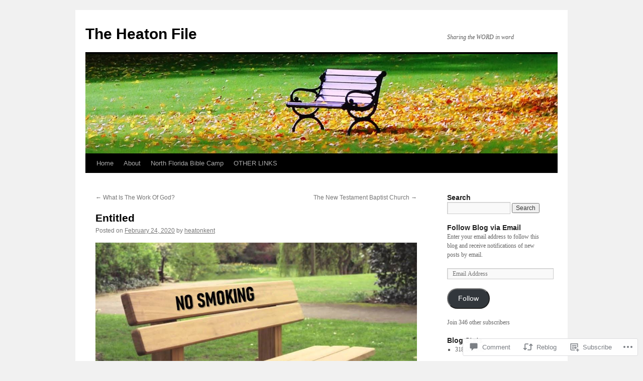

--- FILE ---
content_type: text/html; charset=UTF-8
request_url: https://heatonkent.com/2020/02/24/entitled/
body_size: 28377
content:
<!DOCTYPE html>
<html lang="en">
<head>
<meta charset="UTF-8" />
<title>
Entitled | The Heaton File</title>
<link rel="profile" href="https://gmpg.org/xfn/11" />
<link rel="stylesheet" type="text/css" media="all" href="https://s0.wp.com/wp-content/themes/pub/twentyten/style.css?m=1659017451i&amp;ver=20190507" />
<link rel="pingback" href="https://heatonkent.com/xmlrpc.php">
<meta name='robots' content='max-image-preview:large' />

<!-- Async WordPress.com Remote Login -->
<script id="wpcom_remote_login_js">
var wpcom_remote_login_extra_auth = '';
function wpcom_remote_login_remove_dom_node_id( element_id ) {
	var dom_node = document.getElementById( element_id );
	if ( dom_node ) { dom_node.parentNode.removeChild( dom_node ); }
}
function wpcom_remote_login_remove_dom_node_classes( class_name ) {
	var dom_nodes = document.querySelectorAll( '.' + class_name );
	for ( var i = 0; i < dom_nodes.length; i++ ) {
		dom_nodes[ i ].parentNode.removeChild( dom_nodes[ i ] );
	}
}
function wpcom_remote_login_final_cleanup() {
	wpcom_remote_login_remove_dom_node_classes( "wpcom_remote_login_msg" );
	wpcom_remote_login_remove_dom_node_id( "wpcom_remote_login_key" );
	wpcom_remote_login_remove_dom_node_id( "wpcom_remote_login_validate" );
	wpcom_remote_login_remove_dom_node_id( "wpcom_remote_login_js" );
	wpcom_remote_login_remove_dom_node_id( "wpcom_request_access_iframe" );
	wpcom_remote_login_remove_dom_node_id( "wpcom_request_access_styles" );
}

// Watch for messages back from the remote login
window.addEventListener( "message", function( e ) {
	if ( e.origin === "https://r-login.wordpress.com" ) {
		var data = {};
		try {
			data = JSON.parse( e.data );
		} catch( e ) {
			wpcom_remote_login_final_cleanup();
			return;
		}

		if ( data.msg === 'LOGIN' ) {
			// Clean up the login check iframe
			wpcom_remote_login_remove_dom_node_id( "wpcom_remote_login_key" );

			var id_regex = new RegExp( /^[0-9]+$/ );
			var token_regex = new RegExp( /^.*|.*|.*$/ );
			if (
				token_regex.test( data.token )
				&& id_regex.test( data.wpcomid )
			) {
				// We have everything we need to ask for a login
				var script = document.createElement( "script" );
				script.setAttribute( "id", "wpcom_remote_login_validate" );
				script.src = '/remote-login.php?wpcom_remote_login=validate'
					+ '&wpcomid=' + data.wpcomid
					+ '&token=' + encodeURIComponent( data.token )
					+ '&host=' + window.location.protocol
					+ '//' + window.location.hostname
					+ '&postid=165164'
					+ '&is_singular=1';
				document.body.appendChild( script );
			}

			return;
		}

		// Safari ITP, not logged in, so redirect
		if ( data.msg === 'LOGIN-REDIRECT' ) {
			window.location = 'https://wordpress.com/log-in?redirect_to=' + window.location.href;
			return;
		}

		// Safari ITP, storage access failed, remove the request
		if ( data.msg === 'LOGIN-REMOVE' ) {
			var css_zap = 'html { -webkit-transition: margin-top 1s; transition: margin-top 1s; } /* 9001 */ html { margin-top: 0 !important; } * html body { margin-top: 0 !important; } @media screen and ( max-width: 782px ) { html { margin-top: 0 !important; } * html body { margin-top: 0 !important; } }';
			var style_zap = document.createElement( 'style' );
			style_zap.type = 'text/css';
			style_zap.appendChild( document.createTextNode( css_zap ) );
			document.body.appendChild( style_zap );

			var e = document.getElementById( 'wpcom_request_access_iframe' );
			e.parentNode.removeChild( e );

			document.cookie = 'wordpress_com_login_access=denied; path=/; max-age=31536000';

			return;
		}

		// Safari ITP
		if ( data.msg === 'REQUEST_ACCESS' ) {
			console.log( 'request access: safari' );

			// Check ITP iframe enable/disable knob
			if ( wpcom_remote_login_extra_auth !== 'safari_itp_iframe' ) {
				return;
			}

			// If we are in a "private window" there is no ITP.
			var private_window = false;
			try {
				var opendb = window.openDatabase( null, null, null, null );
			} catch( e ) {
				private_window = true;
			}

			if ( private_window ) {
				console.log( 'private window' );
				return;
			}

			var iframe = document.createElement( 'iframe' );
			iframe.id = 'wpcom_request_access_iframe';
			iframe.setAttribute( 'scrolling', 'no' );
			iframe.setAttribute( 'sandbox', 'allow-storage-access-by-user-activation allow-scripts allow-same-origin allow-top-navigation-by-user-activation' );
			iframe.src = 'https://r-login.wordpress.com/remote-login.php?wpcom_remote_login=request_access&origin=' + encodeURIComponent( data.origin ) + '&wpcomid=' + encodeURIComponent( data.wpcomid );

			var css = 'html { -webkit-transition: margin-top 1s; transition: margin-top 1s; } /* 9001 */ html { margin-top: 46px !important; } * html body { margin-top: 46px !important; } @media screen and ( max-width: 660px ) { html { margin-top: 71px !important; } * html body { margin-top: 71px !important; } #wpcom_request_access_iframe { display: block; height: 71px !important; } } #wpcom_request_access_iframe { border: 0px; height: 46px; position: fixed; top: 0; left: 0; width: 100%; min-width: 100%; z-index: 99999; background: #23282d; } ';

			var style = document.createElement( 'style' );
			style.type = 'text/css';
			style.id = 'wpcom_request_access_styles';
			style.appendChild( document.createTextNode( css ) );
			document.body.appendChild( style );

			document.body.appendChild( iframe );
		}

		if ( data.msg === 'DONE' ) {
			wpcom_remote_login_final_cleanup();
		}
	}
}, false );

// Inject the remote login iframe after the page has had a chance to load
// more critical resources
window.addEventListener( "DOMContentLoaded", function( e ) {
	var iframe = document.createElement( "iframe" );
	iframe.style.display = "none";
	iframe.setAttribute( "scrolling", "no" );
	iframe.setAttribute( "id", "wpcom_remote_login_key" );
	iframe.src = "https://r-login.wordpress.com/remote-login.php"
		+ "?wpcom_remote_login=key"
		+ "&origin=aHR0cHM6Ly9oZWF0b25rZW50LmNvbQ%3D%3D"
		+ "&wpcomid=58805415"
		+ "&time=" + Math.floor( Date.now() / 1000 );
	document.body.appendChild( iframe );
}, false );
</script>
<link rel='dns-prefetch' href='//s0.wp.com' />
<link rel='dns-prefetch' href='//widgets.wp.com' />
<link rel='dns-prefetch' href='//wordpress.com' />
<link rel="alternate" type="application/rss+xml" title="The Heaton File &raquo; Feed" href="https://heatonkent.com/feed/" />
<link rel="alternate" type="application/rss+xml" title="The Heaton File &raquo; Comments Feed" href="https://heatonkent.com/comments/feed/" />
<link rel="alternate" type="application/rss+xml" title="The Heaton File &raquo; Entitled Comments Feed" href="https://heatonkent.com/2020/02/24/entitled/feed/" />
	<script type="text/javascript">
		/* <![CDATA[ */
		function addLoadEvent(func) {
			var oldonload = window.onload;
			if (typeof window.onload != 'function') {
				window.onload = func;
			} else {
				window.onload = function () {
					oldonload();
					func();
				}
			}
		}
		/* ]]> */
	</script>
	<link crossorigin='anonymous' rel='stylesheet' id='all-css-0-1' href='/wp-content/mu-plugins/likes/jetpack-likes.css?m=1743883414i&cssminify=yes' type='text/css' media='all' />
<style id='wp-emoji-styles-inline-css'>

	img.wp-smiley, img.emoji {
		display: inline !important;
		border: none !important;
		box-shadow: none !important;
		height: 1em !important;
		width: 1em !important;
		margin: 0 0.07em !important;
		vertical-align: -0.1em !important;
		background: none !important;
		padding: 0 !important;
	}
/*# sourceURL=wp-emoji-styles-inline-css */
</style>
<link crossorigin='anonymous' rel='stylesheet' id='all-css-2-1' href='/wp-content/plugins/gutenberg-core/v22.2.0/build/styles/block-library/style.css?m=1764855221i&cssminify=yes' type='text/css' media='all' />
<style id='wp-block-library-inline-css'>
.has-text-align-justify {
	text-align:justify;
}
.has-text-align-justify{text-align:justify;}

/*# sourceURL=wp-block-library-inline-css */
</style><style id='global-styles-inline-css'>
:root{--wp--preset--aspect-ratio--square: 1;--wp--preset--aspect-ratio--4-3: 4/3;--wp--preset--aspect-ratio--3-4: 3/4;--wp--preset--aspect-ratio--3-2: 3/2;--wp--preset--aspect-ratio--2-3: 2/3;--wp--preset--aspect-ratio--16-9: 16/9;--wp--preset--aspect-ratio--9-16: 9/16;--wp--preset--color--black: #000;--wp--preset--color--cyan-bluish-gray: #abb8c3;--wp--preset--color--white: #fff;--wp--preset--color--pale-pink: #f78da7;--wp--preset--color--vivid-red: #cf2e2e;--wp--preset--color--luminous-vivid-orange: #ff6900;--wp--preset--color--luminous-vivid-amber: #fcb900;--wp--preset--color--light-green-cyan: #7bdcb5;--wp--preset--color--vivid-green-cyan: #00d084;--wp--preset--color--pale-cyan-blue: #8ed1fc;--wp--preset--color--vivid-cyan-blue: #0693e3;--wp--preset--color--vivid-purple: #9b51e0;--wp--preset--color--blue: #0066cc;--wp--preset--color--medium-gray: #666;--wp--preset--color--light-gray: #f1f1f1;--wp--preset--gradient--vivid-cyan-blue-to-vivid-purple: linear-gradient(135deg,rgb(6,147,227) 0%,rgb(155,81,224) 100%);--wp--preset--gradient--light-green-cyan-to-vivid-green-cyan: linear-gradient(135deg,rgb(122,220,180) 0%,rgb(0,208,130) 100%);--wp--preset--gradient--luminous-vivid-amber-to-luminous-vivid-orange: linear-gradient(135deg,rgb(252,185,0) 0%,rgb(255,105,0) 100%);--wp--preset--gradient--luminous-vivid-orange-to-vivid-red: linear-gradient(135deg,rgb(255,105,0) 0%,rgb(207,46,46) 100%);--wp--preset--gradient--very-light-gray-to-cyan-bluish-gray: linear-gradient(135deg,rgb(238,238,238) 0%,rgb(169,184,195) 100%);--wp--preset--gradient--cool-to-warm-spectrum: linear-gradient(135deg,rgb(74,234,220) 0%,rgb(151,120,209) 20%,rgb(207,42,186) 40%,rgb(238,44,130) 60%,rgb(251,105,98) 80%,rgb(254,248,76) 100%);--wp--preset--gradient--blush-light-purple: linear-gradient(135deg,rgb(255,206,236) 0%,rgb(152,150,240) 100%);--wp--preset--gradient--blush-bordeaux: linear-gradient(135deg,rgb(254,205,165) 0%,rgb(254,45,45) 50%,rgb(107,0,62) 100%);--wp--preset--gradient--luminous-dusk: linear-gradient(135deg,rgb(255,203,112) 0%,rgb(199,81,192) 50%,rgb(65,88,208) 100%);--wp--preset--gradient--pale-ocean: linear-gradient(135deg,rgb(255,245,203) 0%,rgb(182,227,212) 50%,rgb(51,167,181) 100%);--wp--preset--gradient--electric-grass: linear-gradient(135deg,rgb(202,248,128) 0%,rgb(113,206,126) 100%);--wp--preset--gradient--midnight: linear-gradient(135deg,rgb(2,3,129) 0%,rgb(40,116,252) 100%);--wp--preset--font-size--small: 13px;--wp--preset--font-size--medium: 20px;--wp--preset--font-size--large: 36px;--wp--preset--font-size--x-large: 42px;--wp--preset--font-family--albert-sans: 'Albert Sans', sans-serif;--wp--preset--font-family--alegreya: Alegreya, serif;--wp--preset--font-family--arvo: Arvo, serif;--wp--preset--font-family--bodoni-moda: 'Bodoni Moda', serif;--wp--preset--font-family--bricolage-grotesque: 'Bricolage Grotesque', sans-serif;--wp--preset--font-family--cabin: Cabin, sans-serif;--wp--preset--font-family--chivo: Chivo, sans-serif;--wp--preset--font-family--commissioner: Commissioner, sans-serif;--wp--preset--font-family--cormorant: Cormorant, serif;--wp--preset--font-family--courier-prime: 'Courier Prime', monospace;--wp--preset--font-family--crimson-pro: 'Crimson Pro', serif;--wp--preset--font-family--dm-mono: 'DM Mono', monospace;--wp--preset--font-family--dm-sans: 'DM Sans', sans-serif;--wp--preset--font-family--dm-serif-display: 'DM Serif Display', serif;--wp--preset--font-family--domine: Domine, serif;--wp--preset--font-family--eb-garamond: 'EB Garamond', serif;--wp--preset--font-family--epilogue: Epilogue, sans-serif;--wp--preset--font-family--fahkwang: Fahkwang, sans-serif;--wp--preset--font-family--figtree: Figtree, sans-serif;--wp--preset--font-family--fira-sans: 'Fira Sans', sans-serif;--wp--preset--font-family--fjalla-one: 'Fjalla One', sans-serif;--wp--preset--font-family--fraunces: Fraunces, serif;--wp--preset--font-family--gabarito: Gabarito, system-ui;--wp--preset--font-family--ibm-plex-mono: 'IBM Plex Mono', monospace;--wp--preset--font-family--ibm-plex-sans: 'IBM Plex Sans', sans-serif;--wp--preset--font-family--ibarra-real-nova: 'Ibarra Real Nova', serif;--wp--preset--font-family--instrument-serif: 'Instrument Serif', serif;--wp--preset--font-family--inter: Inter, sans-serif;--wp--preset--font-family--josefin-sans: 'Josefin Sans', sans-serif;--wp--preset--font-family--jost: Jost, sans-serif;--wp--preset--font-family--libre-baskerville: 'Libre Baskerville', serif;--wp--preset--font-family--libre-franklin: 'Libre Franklin', sans-serif;--wp--preset--font-family--literata: Literata, serif;--wp--preset--font-family--lora: Lora, serif;--wp--preset--font-family--merriweather: Merriweather, serif;--wp--preset--font-family--montserrat: Montserrat, sans-serif;--wp--preset--font-family--newsreader: Newsreader, serif;--wp--preset--font-family--noto-sans-mono: 'Noto Sans Mono', sans-serif;--wp--preset--font-family--nunito: Nunito, sans-serif;--wp--preset--font-family--open-sans: 'Open Sans', sans-serif;--wp--preset--font-family--overpass: Overpass, sans-serif;--wp--preset--font-family--pt-serif: 'PT Serif', serif;--wp--preset--font-family--petrona: Petrona, serif;--wp--preset--font-family--piazzolla: Piazzolla, serif;--wp--preset--font-family--playfair-display: 'Playfair Display', serif;--wp--preset--font-family--plus-jakarta-sans: 'Plus Jakarta Sans', sans-serif;--wp--preset--font-family--poppins: Poppins, sans-serif;--wp--preset--font-family--raleway: Raleway, sans-serif;--wp--preset--font-family--roboto: Roboto, sans-serif;--wp--preset--font-family--roboto-slab: 'Roboto Slab', serif;--wp--preset--font-family--rubik: Rubik, sans-serif;--wp--preset--font-family--rufina: Rufina, serif;--wp--preset--font-family--sora: Sora, sans-serif;--wp--preset--font-family--source-sans-3: 'Source Sans 3', sans-serif;--wp--preset--font-family--source-serif-4: 'Source Serif 4', serif;--wp--preset--font-family--space-mono: 'Space Mono', monospace;--wp--preset--font-family--syne: Syne, sans-serif;--wp--preset--font-family--texturina: Texturina, serif;--wp--preset--font-family--urbanist: Urbanist, sans-serif;--wp--preset--font-family--work-sans: 'Work Sans', sans-serif;--wp--preset--spacing--20: 0.44rem;--wp--preset--spacing--30: 0.67rem;--wp--preset--spacing--40: 1rem;--wp--preset--spacing--50: 1.5rem;--wp--preset--spacing--60: 2.25rem;--wp--preset--spacing--70: 3.38rem;--wp--preset--spacing--80: 5.06rem;--wp--preset--shadow--natural: 6px 6px 9px rgba(0, 0, 0, 0.2);--wp--preset--shadow--deep: 12px 12px 50px rgba(0, 0, 0, 0.4);--wp--preset--shadow--sharp: 6px 6px 0px rgba(0, 0, 0, 0.2);--wp--preset--shadow--outlined: 6px 6px 0px -3px rgb(255, 255, 255), 6px 6px rgb(0, 0, 0);--wp--preset--shadow--crisp: 6px 6px 0px rgb(0, 0, 0);}:where(.is-layout-flex){gap: 0.5em;}:where(.is-layout-grid){gap: 0.5em;}body .is-layout-flex{display: flex;}.is-layout-flex{flex-wrap: wrap;align-items: center;}.is-layout-flex > :is(*, div){margin: 0;}body .is-layout-grid{display: grid;}.is-layout-grid > :is(*, div){margin: 0;}:where(.wp-block-columns.is-layout-flex){gap: 2em;}:where(.wp-block-columns.is-layout-grid){gap: 2em;}:where(.wp-block-post-template.is-layout-flex){gap: 1.25em;}:where(.wp-block-post-template.is-layout-grid){gap: 1.25em;}.has-black-color{color: var(--wp--preset--color--black) !important;}.has-cyan-bluish-gray-color{color: var(--wp--preset--color--cyan-bluish-gray) !important;}.has-white-color{color: var(--wp--preset--color--white) !important;}.has-pale-pink-color{color: var(--wp--preset--color--pale-pink) !important;}.has-vivid-red-color{color: var(--wp--preset--color--vivid-red) !important;}.has-luminous-vivid-orange-color{color: var(--wp--preset--color--luminous-vivid-orange) !important;}.has-luminous-vivid-amber-color{color: var(--wp--preset--color--luminous-vivid-amber) !important;}.has-light-green-cyan-color{color: var(--wp--preset--color--light-green-cyan) !important;}.has-vivid-green-cyan-color{color: var(--wp--preset--color--vivid-green-cyan) !important;}.has-pale-cyan-blue-color{color: var(--wp--preset--color--pale-cyan-blue) !important;}.has-vivid-cyan-blue-color{color: var(--wp--preset--color--vivid-cyan-blue) !important;}.has-vivid-purple-color{color: var(--wp--preset--color--vivid-purple) !important;}.has-black-background-color{background-color: var(--wp--preset--color--black) !important;}.has-cyan-bluish-gray-background-color{background-color: var(--wp--preset--color--cyan-bluish-gray) !important;}.has-white-background-color{background-color: var(--wp--preset--color--white) !important;}.has-pale-pink-background-color{background-color: var(--wp--preset--color--pale-pink) !important;}.has-vivid-red-background-color{background-color: var(--wp--preset--color--vivid-red) !important;}.has-luminous-vivid-orange-background-color{background-color: var(--wp--preset--color--luminous-vivid-orange) !important;}.has-luminous-vivid-amber-background-color{background-color: var(--wp--preset--color--luminous-vivid-amber) !important;}.has-light-green-cyan-background-color{background-color: var(--wp--preset--color--light-green-cyan) !important;}.has-vivid-green-cyan-background-color{background-color: var(--wp--preset--color--vivid-green-cyan) !important;}.has-pale-cyan-blue-background-color{background-color: var(--wp--preset--color--pale-cyan-blue) !important;}.has-vivid-cyan-blue-background-color{background-color: var(--wp--preset--color--vivid-cyan-blue) !important;}.has-vivid-purple-background-color{background-color: var(--wp--preset--color--vivid-purple) !important;}.has-black-border-color{border-color: var(--wp--preset--color--black) !important;}.has-cyan-bluish-gray-border-color{border-color: var(--wp--preset--color--cyan-bluish-gray) !important;}.has-white-border-color{border-color: var(--wp--preset--color--white) !important;}.has-pale-pink-border-color{border-color: var(--wp--preset--color--pale-pink) !important;}.has-vivid-red-border-color{border-color: var(--wp--preset--color--vivid-red) !important;}.has-luminous-vivid-orange-border-color{border-color: var(--wp--preset--color--luminous-vivid-orange) !important;}.has-luminous-vivid-amber-border-color{border-color: var(--wp--preset--color--luminous-vivid-amber) !important;}.has-light-green-cyan-border-color{border-color: var(--wp--preset--color--light-green-cyan) !important;}.has-vivid-green-cyan-border-color{border-color: var(--wp--preset--color--vivid-green-cyan) !important;}.has-pale-cyan-blue-border-color{border-color: var(--wp--preset--color--pale-cyan-blue) !important;}.has-vivid-cyan-blue-border-color{border-color: var(--wp--preset--color--vivid-cyan-blue) !important;}.has-vivid-purple-border-color{border-color: var(--wp--preset--color--vivid-purple) !important;}.has-vivid-cyan-blue-to-vivid-purple-gradient-background{background: var(--wp--preset--gradient--vivid-cyan-blue-to-vivid-purple) !important;}.has-light-green-cyan-to-vivid-green-cyan-gradient-background{background: var(--wp--preset--gradient--light-green-cyan-to-vivid-green-cyan) !important;}.has-luminous-vivid-amber-to-luminous-vivid-orange-gradient-background{background: var(--wp--preset--gradient--luminous-vivid-amber-to-luminous-vivid-orange) !important;}.has-luminous-vivid-orange-to-vivid-red-gradient-background{background: var(--wp--preset--gradient--luminous-vivid-orange-to-vivid-red) !important;}.has-very-light-gray-to-cyan-bluish-gray-gradient-background{background: var(--wp--preset--gradient--very-light-gray-to-cyan-bluish-gray) !important;}.has-cool-to-warm-spectrum-gradient-background{background: var(--wp--preset--gradient--cool-to-warm-spectrum) !important;}.has-blush-light-purple-gradient-background{background: var(--wp--preset--gradient--blush-light-purple) !important;}.has-blush-bordeaux-gradient-background{background: var(--wp--preset--gradient--blush-bordeaux) !important;}.has-luminous-dusk-gradient-background{background: var(--wp--preset--gradient--luminous-dusk) !important;}.has-pale-ocean-gradient-background{background: var(--wp--preset--gradient--pale-ocean) !important;}.has-electric-grass-gradient-background{background: var(--wp--preset--gradient--electric-grass) !important;}.has-midnight-gradient-background{background: var(--wp--preset--gradient--midnight) !important;}.has-small-font-size{font-size: var(--wp--preset--font-size--small) !important;}.has-medium-font-size{font-size: var(--wp--preset--font-size--medium) !important;}.has-large-font-size{font-size: var(--wp--preset--font-size--large) !important;}.has-x-large-font-size{font-size: var(--wp--preset--font-size--x-large) !important;}.has-albert-sans-font-family{font-family: var(--wp--preset--font-family--albert-sans) !important;}.has-alegreya-font-family{font-family: var(--wp--preset--font-family--alegreya) !important;}.has-arvo-font-family{font-family: var(--wp--preset--font-family--arvo) !important;}.has-bodoni-moda-font-family{font-family: var(--wp--preset--font-family--bodoni-moda) !important;}.has-bricolage-grotesque-font-family{font-family: var(--wp--preset--font-family--bricolage-grotesque) !important;}.has-cabin-font-family{font-family: var(--wp--preset--font-family--cabin) !important;}.has-chivo-font-family{font-family: var(--wp--preset--font-family--chivo) !important;}.has-commissioner-font-family{font-family: var(--wp--preset--font-family--commissioner) !important;}.has-cormorant-font-family{font-family: var(--wp--preset--font-family--cormorant) !important;}.has-courier-prime-font-family{font-family: var(--wp--preset--font-family--courier-prime) !important;}.has-crimson-pro-font-family{font-family: var(--wp--preset--font-family--crimson-pro) !important;}.has-dm-mono-font-family{font-family: var(--wp--preset--font-family--dm-mono) !important;}.has-dm-sans-font-family{font-family: var(--wp--preset--font-family--dm-sans) !important;}.has-dm-serif-display-font-family{font-family: var(--wp--preset--font-family--dm-serif-display) !important;}.has-domine-font-family{font-family: var(--wp--preset--font-family--domine) !important;}.has-eb-garamond-font-family{font-family: var(--wp--preset--font-family--eb-garamond) !important;}.has-epilogue-font-family{font-family: var(--wp--preset--font-family--epilogue) !important;}.has-fahkwang-font-family{font-family: var(--wp--preset--font-family--fahkwang) !important;}.has-figtree-font-family{font-family: var(--wp--preset--font-family--figtree) !important;}.has-fira-sans-font-family{font-family: var(--wp--preset--font-family--fira-sans) !important;}.has-fjalla-one-font-family{font-family: var(--wp--preset--font-family--fjalla-one) !important;}.has-fraunces-font-family{font-family: var(--wp--preset--font-family--fraunces) !important;}.has-gabarito-font-family{font-family: var(--wp--preset--font-family--gabarito) !important;}.has-ibm-plex-mono-font-family{font-family: var(--wp--preset--font-family--ibm-plex-mono) !important;}.has-ibm-plex-sans-font-family{font-family: var(--wp--preset--font-family--ibm-plex-sans) !important;}.has-ibarra-real-nova-font-family{font-family: var(--wp--preset--font-family--ibarra-real-nova) !important;}.has-instrument-serif-font-family{font-family: var(--wp--preset--font-family--instrument-serif) !important;}.has-inter-font-family{font-family: var(--wp--preset--font-family--inter) !important;}.has-josefin-sans-font-family{font-family: var(--wp--preset--font-family--josefin-sans) !important;}.has-jost-font-family{font-family: var(--wp--preset--font-family--jost) !important;}.has-libre-baskerville-font-family{font-family: var(--wp--preset--font-family--libre-baskerville) !important;}.has-libre-franklin-font-family{font-family: var(--wp--preset--font-family--libre-franklin) !important;}.has-literata-font-family{font-family: var(--wp--preset--font-family--literata) !important;}.has-lora-font-family{font-family: var(--wp--preset--font-family--lora) !important;}.has-merriweather-font-family{font-family: var(--wp--preset--font-family--merriweather) !important;}.has-montserrat-font-family{font-family: var(--wp--preset--font-family--montserrat) !important;}.has-newsreader-font-family{font-family: var(--wp--preset--font-family--newsreader) !important;}.has-noto-sans-mono-font-family{font-family: var(--wp--preset--font-family--noto-sans-mono) !important;}.has-nunito-font-family{font-family: var(--wp--preset--font-family--nunito) !important;}.has-open-sans-font-family{font-family: var(--wp--preset--font-family--open-sans) !important;}.has-overpass-font-family{font-family: var(--wp--preset--font-family--overpass) !important;}.has-pt-serif-font-family{font-family: var(--wp--preset--font-family--pt-serif) !important;}.has-petrona-font-family{font-family: var(--wp--preset--font-family--petrona) !important;}.has-piazzolla-font-family{font-family: var(--wp--preset--font-family--piazzolla) !important;}.has-playfair-display-font-family{font-family: var(--wp--preset--font-family--playfair-display) !important;}.has-plus-jakarta-sans-font-family{font-family: var(--wp--preset--font-family--plus-jakarta-sans) !important;}.has-poppins-font-family{font-family: var(--wp--preset--font-family--poppins) !important;}.has-raleway-font-family{font-family: var(--wp--preset--font-family--raleway) !important;}.has-roboto-font-family{font-family: var(--wp--preset--font-family--roboto) !important;}.has-roboto-slab-font-family{font-family: var(--wp--preset--font-family--roboto-slab) !important;}.has-rubik-font-family{font-family: var(--wp--preset--font-family--rubik) !important;}.has-rufina-font-family{font-family: var(--wp--preset--font-family--rufina) !important;}.has-sora-font-family{font-family: var(--wp--preset--font-family--sora) !important;}.has-source-sans-3-font-family{font-family: var(--wp--preset--font-family--source-sans-3) !important;}.has-source-serif-4-font-family{font-family: var(--wp--preset--font-family--source-serif-4) !important;}.has-space-mono-font-family{font-family: var(--wp--preset--font-family--space-mono) !important;}.has-syne-font-family{font-family: var(--wp--preset--font-family--syne) !important;}.has-texturina-font-family{font-family: var(--wp--preset--font-family--texturina) !important;}.has-urbanist-font-family{font-family: var(--wp--preset--font-family--urbanist) !important;}.has-work-sans-font-family{font-family: var(--wp--preset--font-family--work-sans) !important;}
/*# sourceURL=global-styles-inline-css */
</style>

<style id='classic-theme-styles-inline-css'>
/*! This file is auto-generated */
.wp-block-button__link{color:#fff;background-color:#32373c;border-radius:9999px;box-shadow:none;text-decoration:none;padding:calc(.667em + 2px) calc(1.333em + 2px);font-size:1.125em}.wp-block-file__button{background:#32373c;color:#fff;text-decoration:none}
/*# sourceURL=/wp-includes/css/classic-themes.min.css */
</style>
<link crossorigin='anonymous' rel='stylesheet' id='all-css-4-1' href='/_static/??-eJx9jskOwjAMRH+IYPblgPgUlMWClDqJYqf9fVxVXABxseSZefbAWIzPSTAJUDOlb/eYGHyuqDoVK6AJwhAt9kgaW3rmBfzGxqKMca5UZDY6KTYy8lCQ/3EdSrH+aVSaT8wGUM7pbd4GTCFXsE0yWZHovzDg6sG12AcYsDp9reLUmT/3qcyVLuvj4bRd7fbnTfcCmvdj7g==&cssminify=yes' type='text/css' media='all' />
<link rel='stylesheet' id='verbum-gutenberg-css-css' href='https://widgets.wp.com/verbum-block-editor/block-editor.css?ver=1738686361' media='all' />
<link crossorigin='anonymous' rel='stylesheet' id='all-css-6-1' href='/_static/??-eJyNjuEKwjAMhF/IGgdO3A/xWbYSa1zblDWl7O2NCjoVxH+5L7nLQU3GchSMAqGY5IujmMFyCIqMpxFV5Q+yVrICgshC6s7P4bFYZMoZgyakMoBUBbNSGDzb8c/bLLNHU5P+/zIsCk+ooU5Hd2/7kr9MDtlolV6I45swJ9/TdLMew6HZNZtt27X77nIFFpJxPw==&cssminify=yes' type='text/css' media='all' />
<style id='jetpack-global-styles-frontend-style-inline-css'>
:root { --font-headings: unset; --font-base: unset; --font-headings-default: -apple-system,BlinkMacSystemFont,"Segoe UI",Roboto,Oxygen-Sans,Ubuntu,Cantarell,"Helvetica Neue",sans-serif; --font-base-default: -apple-system,BlinkMacSystemFont,"Segoe UI",Roboto,Oxygen-Sans,Ubuntu,Cantarell,"Helvetica Neue",sans-serif;}
/*# sourceURL=jetpack-global-styles-frontend-style-inline-css */
</style>
<link crossorigin='anonymous' rel='stylesheet' id='all-css-8-1' href='/_static/??-eJyNjcEKwjAQRH/IuFRT6kX8FNkmS5K6yQY3Qfx7bfEiXrwM82B4A49qnJRGpUHupnIPqSgs1Cq624chi6zhO5OCRryTR++fW00l7J3qDv43XVNxoOISsmEJol/wY2uR8vs3WggsM/I6uOTzMI3Hw8lOg11eUT1JKA==&cssminify=yes' type='text/css' media='all' />
<script type="text/javascript" id="wpcom-actionbar-placeholder-js-extra">
/* <![CDATA[ */
var actionbardata = {"siteID":"58805415","postID":"165164","siteURL":"https://heatonkent.com","xhrURL":"https://heatonkent.com/wp-admin/admin-ajax.php","nonce":"8d63a61e57","isLoggedIn":"","statusMessage":"","subsEmailDefault":"instantly","proxyScriptUrl":"https://s0.wp.com/wp-content/js/wpcom-proxy-request.js?m=1513050504i&amp;ver=20211021","shortlink":"https://wp.me/s3YJYr-entitled","i18n":{"followedText":"New posts from this site will now appear in your \u003Ca href=\"https://wordpress.com/reader\"\u003EReader\u003C/a\u003E","foldBar":"Collapse this bar","unfoldBar":"Expand this bar","shortLinkCopied":"Shortlink copied to clipboard."}};
//# sourceURL=wpcom-actionbar-placeholder-js-extra
/* ]]> */
</script>
<script type="text/javascript" id="jetpack-mu-wpcom-settings-js-before">
/* <![CDATA[ */
var JETPACK_MU_WPCOM_SETTINGS = {"assetsUrl":"https://s0.wp.com/wp-content/mu-plugins/jetpack-mu-wpcom-plugin/moon/jetpack_vendor/automattic/jetpack-mu-wpcom/src/build/"};
//# sourceURL=jetpack-mu-wpcom-settings-js-before
/* ]]> */
</script>
<script crossorigin='anonymous' type='text/javascript'  src='/wp-content/js/rlt-proxy.js?m=1720530689i'></script>
<script type="text/javascript" id="rlt-proxy-js-after">
/* <![CDATA[ */
	rltInitialize( {"token":null,"iframeOrigins":["https:\/\/widgets.wp.com"]} );
//# sourceURL=rlt-proxy-js-after
/* ]]> */
</script>
<link rel="EditURI" type="application/rsd+xml" title="RSD" href="https://heatonkent.wordpress.com/xmlrpc.php?rsd" />
<meta name="generator" content="WordPress.com" />
<link rel="canonical" href="https://heatonkent.com/2020/02/24/entitled/" />
<link rel='shortlink' href='https://wp.me/s3YJYr-entitled' />
<link rel="alternate" type="application/json+oembed" href="https://public-api.wordpress.com/oembed/?format=json&amp;url=https%3A%2F%2Fheatonkent.com%2F2020%2F02%2F24%2Fentitled%2F&amp;for=wpcom-auto-discovery" /><link rel="alternate" type="application/xml+oembed" href="https://public-api.wordpress.com/oembed/?format=xml&amp;url=https%3A%2F%2Fheatonkent.com%2F2020%2F02%2F24%2Fentitled%2F&amp;for=wpcom-auto-discovery" />
<!-- Jetpack Open Graph Tags -->
<meta property="og:type" content="article" />
<meta property="og:title" content="Entitled" />
<meta property="og:url" content="https://heatonkent.com/2020/02/24/entitled/" />
<meta property="og:description" content="For since the creation of the world His invisible attributes are clearly seen, being understood by the things that are made, even His eternal power and Godhead, so that they are without excuse, bec…" />
<meta property="article:published_time" content="2020-02-24T21:25:59+00:00" />
<meta property="article:modified_time" content="2020-02-24T21:25:59+00:00" />
<meta property="og:site_name" content="The Heaton File" />
<meta property="og:image" content="https://heatonkent.com/wp-content/uploads/2020/02/bench-no-smoking.jpg" />
<meta property="og:image:width" content="960" />
<meta property="og:image:height" content="720" />
<meta property="og:image:alt" content="bench no smoking" />
<meta property="og:locale" content="en_US" />
<meta property="article:publisher" content="https://www.facebook.com/WordPresscom" />
<meta name="twitter:text:title" content="Entitled" />
<meta name="twitter:image" content="https://heatonkent.com/wp-content/uploads/2020/02/bench-no-smoking.jpg?w=640" />
<meta name="twitter:image:alt" content="bench no smoking" />
<meta name="twitter:card" content="summary_large_image" />

<!-- End Jetpack Open Graph Tags -->
<link rel="shortcut icon" type="image/x-icon" href="https://s0.wp.com/i/favicon.ico?m=1713425267i" sizes="16x16 24x24 32x32 48x48" />
<link rel="icon" type="image/x-icon" href="https://s0.wp.com/i/favicon.ico?m=1713425267i" sizes="16x16 24x24 32x32 48x48" />
<link rel="apple-touch-icon" href="https://s0.wp.com/i/webclip.png?m=1713868326i" />
<link rel='openid.server' href='https://heatonkent.com/?openidserver=1' />
<link rel='openid.delegate' href='https://heatonkent.com/' />
<link rel="search" type="application/opensearchdescription+xml" href="https://heatonkent.com/osd.xml" title="The Heaton File" />
<link rel="search" type="application/opensearchdescription+xml" href="https://s1.wp.com/opensearch.xml" title="WordPress.com" />
		<style type="text/css">
			.recentcomments a {
				display: inline !important;
				padding: 0 !important;
				margin: 0 !important;
			}

			table.recentcommentsavatartop img.avatar, table.recentcommentsavatarend img.avatar {
				border: 0px;
				margin: 0;
			}

			table.recentcommentsavatartop a, table.recentcommentsavatarend a {
				border: 0px !important;
				background-color: transparent !important;
			}

			td.recentcommentsavatarend, td.recentcommentsavatartop {
				padding: 0px 0px 1px 0px;
				margin: 0px;
			}

			td.recentcommentstextend {
				border: none !important;
				padding: 0px 0px 2px 10px;
			}

			.rtl td.recentcommentstextend {
				padding: 0px 10px 2px 0px;
			}

			td.recentcommentstexttop {
				border: none;
				padding: 0px 0px 0px 10px;
			}

			.rtl td.recentcommentstexttop {
				padding: 0px 10px 0px 0px;
			}
		</style>
		<meta name="description" content="For since the creation of the world His invisible attributes are clearly seen, being understood by the things that are made, even His eternal power and Godhead, so that they are without excuse, because, although they knew God, they did not glorify Him as God, nor were thankful, but became futile in their thoughts, and&hellip;" />
			<link rel="stylesheet" id="custom-css-css" type="text/css" href="https://s0.wp.com/?custom-css=1&#038;csblog=3YJYr&#038;cscache=6&#038;csrev=8" />
			<link crossorigin='anonymous' rel='stylesheet' id='all-css-0-3' href='/_static/??-eJydjtsKg0AMRH+oGqy00ofSTykag0R3N8FkEf++ll6gb23fZobDYWDRAiU5JYeYCw154GQwkmuL07NDFElw5YTQBcHJwBZWmks028H3hih9DmSA7SzZKLyh1/Cr8HEpc+jBcmc4szrLBn+0MnL69+rC/UBu4KKFim3JfA10113iuWoO9ak51tV+vAFFyXy4&cssminify=yes' type='text/css' media='all' />
</head>

<body class="wp-singular post-template-default single single-post postid-165164 single-format-standard custom-background wp-theme-pubtwentyten customizer-styles-applied single-author jetpack-reblog-enabled">
<div id="wrapper" class="hfeed">
	<div id="header">
		<div id="masthead">
			<div id="branding" role="banner">
								<div id="site-title">
					<span>
						<a href="https://heatonkent.com/" title="The Heaton File" rel="home">The Heaton File</a>
					</span>
				</div>
				<div id="site-description">Sharing the WORD in word</div>

									<a class="home-link" href="https://heatonkent.com/" title="The Heaton File" rel="home">
						<img src="https://heatonkent.com/wp-content/uploads/2015/10/cropped-landscapes-146a.jpg" width="940" height="198" alt="" />
					</a>
								</div><!-- #branding -->

			<div id="access" role="navigation">
								<div class="skip-link screen-reader-text"><a href="#content" title="Skip to content">Skip to content</a></div>
				<div class="menu-header"><ul id="menu-home" class="menu"><li id="menu-item-168287" class="menu-item menu-item-type-custom menu-item-object-custom menu-item-home menu-item-168287"><a href="https://heatonkent.com/">Home</a></li>
<li id="menu-item-168288" class="menu-item menu-item-type-post_type menu-item-object-page menu-item-168288"><a href="https://heatonkent.com/about/">About</a></li>
<li id="menu-item-168525" class="menu-item menu-item-type-custom menu-item-object-custom menu-item-168525"><a href="http://northfloridabiblecamp.com/">North Florida Bible Camp</a></li>
<li id="menu-item-168528" class="menu-item menu-item-type-post_type menu-item-object-page menu-item-168528"><a href="https://heatonkent.com/other-links/">OTHER LINKS</a></li>
</ul></div>			</div><!-- #access -->
		</div><!-- #masthead -->
	</div><!-- #header -->

	<div id="main">

		<div id="container">
			<div id="content" role="main">

			

				<div id="nav-above" class="navigation">
					<div class="nav-previous"><a href="https://heatonkent.com/2020/02/23/what-is-the-work-of-god/" rel="prev"><span class="meta-nav">&larr;</span> What Is The Work Of&nbsp;God?</a></div>
					<div class="nav-next"><a href="https://heatonkent.com/2020/02/25/the-new-testament-baptist-church/" rel="next">The New Testament Baptist&nbsp;Church <span class="meta-nav">&rarr;</span></a></div>
				</div><!-- #nav-above -->

				<div id="post-165164" class="post-165164 post type-post status-publish format-standard hentry category-uncategorized">
											<h2 class="entry-title"><a href="https://heatonkent.com/2020/02/24/entitled/" rel="bookmark">Entitled</a></h2>					
					<div class="entry-meta">
						<span class="meta-prep meta-prep-author">Posted on</span> <a href="https://heatonkent.com/2020/02/24/entitled/" title="4:25 pm" rel="bookmark"><span class="entry-date">February 24, 2020</span></a> <span class="meta-sep">by</span> <span class="author vcard"><a class="url fn n" href="https://heatonkent.com/author/heatonkent/" title="View all posts by heatonkent">heatonkent</a></span>					</div><!-- .entry-meta -->

					<div class="entry-content">
						<p><em><img data-attachment-id="165166" data-permalink="https://heatonkent.com/2020/02/24/entitled/bench-no-smoking/" data-orig-file="https://heatonkent.com/wp-content/uploads/2020/02/bench-no-smoking.jpg" data-orig-size="960,720" data-comments-opened="1" data-image-meta="{&quot;aperture&quot;:&quot;0&quot;,&quot;credit&quot;:&quot;&quot;,&quot;camera&quot;:&quot;&quot;,&quot;caption&quot;:&quot;&quot;,&quot;created_timestamp&quot;:&quot;0&quot;,&quot;copyright&quot;:&quot;&quot;,&quot;focal_length&quot;:&quot;0&quot;,&quot;iso&quot;:&quot;0&quot;,&quot;shutter_speed&quot;:&quot;0&quot;,&quot;title&quot;:&quot;&quot;,&quot;orientation&quot;:&quot;0&quot;}" data-image-title="bench no smoking" data-image-description="" data-image-caption="" data-medium-file="https://heatonkent.com/wp-content/uploads/2020/02/bench-no-smoking.jpg?w=300" data-large-file="https://heatonkent.com/wp-content/uploads/2020/02/bench-no-smoking.jpg?w=640" class="alignnone size-full wp-image-165166" src="https://heatonkent.com/wp-content/uploads/2020/02/bench-no-smoking.jpg?w=640" alt="bench no smoking"   srcset="https://heatonkent.com/wp-content/uploads/2020/02/bench-no-smoking.jpg 960w, https://heatonkent.com/wp-content/uploads/2020/02/bench-no-smoking.jpg?w=150&amp;h=113 150w, https://heatonkent.com/wp-content/uploads/2020/02/bench-no-smoking.jpg?w=300&amp;h=225 300w, https://heatonkent.com/wp-content/uploads/2020/02/bench-no-smoking.jpg?w=768&amp;h=576 768w" sizes="(max-width: 960px) 100vw, 960px" /></em></p>
<p><em>For since the creation of the world His invisible attributes are clearly seen, being understood by the things that are made, even His eternal power and Godhead, so that they are without excuse, because, although they knew God, they did not glorify Him as God, nor were thankful, but became futile in their thoughts, and their foolish hearts were darkened. (Romans 1:20-21)</em></p>
<p>Entitled</p>
<p>He walked around the front of the office building and came upon a bench with the words, “No Smoking” inscribed on the front. Staring at the bench for a moment the man reaches into his pocket and pulls out a lighter and a cigarette which he then lights before sitting down on the bench where the words are clearly posted, “No Smoking.” Some laws are more of guidelines without the merits of obedience for many people. They go through life believing they are entitled to whatever rights they desire to have in whatever way they want to have them. Ignorance of the law is one problem but when there is a blatant refusal to follow clearly marked guidelines it becomes a matter of a rebellious heart.</p>
<p>Driving down the road at excessive speeds is done by those who do not believe the regulations of road safety apply to them. When honest people cheat on their income taxes, lie to their boss and generally ignore posted signs the heart is hardened with pride and arrogance. Some folk ignores the “10 items or less” signs because they are more important than everyone else. Parking in the “Handicap” parking spaces when the driver is clearly unobstructed by a physical malady expresses the sentiment that they are not bound by laws of kindness. Examples are legion of how many ways man finds to ignore the obvious.</p>
<p>Sitting down for a smoke on a bench clearly marked “No Smoking” is the summation of the heart problem the ungodly have. The reason that Jesus said the majority of people will be lost in eternal perdition is that the heart of man refuses to submit itself to a higher authority. This kind of heart is not measured by whether a person robs a bank or kills another human being. It is seen in the small deeds of rebellion that convince the fool he or she is entitled. Lying at the root of the problem is the failed notion that man is a god and he is the only god he needs. Entitlement springs from a proud heart. Satan has convinced the spirit of man to challenge the word of God as he did in the beginning with Eve. The Bible is rejected by the world because man believes he is entitled to his own destiny.</p>
<p>Paul declared the invisible attributes of God are clearly seen and humanity is without excuse. The truth of creation is not hidden from man. Rather, man has chosen to hide the obvious from his mind so he can behave in the carnal manner of his choosing. All men know there is a God but they refuse to acknowledge Him. Filling their minds with their own self-worth they ignore the word of God. Creation declares the glory of God and the Bible unveils the mind of God. Both are clearly evident and embedded in the heart of all men. What man chooses to do is to ignore them and pretend he is not accountable.</p>
<p>When the man finished his cigarette, he got up and walked away. He had rejected the sign admonishing him not to smoke in that area but when he left the sign was still there. His actions did not change the words. No matter the level of his rebellion the words remained. Men will argue against the word of God and deny the will of the Father but he will not remove or take away the word of God. The day will come when all men will stand before the Creator. To their surprise, His word will be there – intact – and in force.</p>
<div id="jp-post-flair" class="sharedaddy sd-like-enabled sd-sharing-enabled"><div class="sharedaddy sd-sharing-enabled"><div class="robots-nocontent sd-block sd-social sd-social-icon-text sd-sharing"><h3 class="sd-title">Share this:</h3><div class="sd-content"><ul><li class="share-email"><a rel="nofollow noopener noreferrer"
				data-shared="sharing-email-165164"
				class="share-email sd-button share-icon"
				href="mailto:?subject=%5BShared%20Post%5D%20Entitled&#038;body=https%3A%2F%2Fheatonkent.com%2F2020%2F02%2F24%2Fentitled%2F&#038;share=email"
				target="_blank"
				aria-labelledby="sharing-email-165164"
				data-email-share-error-title="Do you have email set up?" data-email-share-error-text="If you&#039;re having problems sharing via email, you might not have email set up for your browser. You may need to create a new email yourself." data-email-share-nonce="ec4564bc8a" data-email-share-track-url="https://heatonkent.com/2020/02/24/entitled/?share=email">
				<span id="sharing-email-165164" hidden>Email a link to a friend (Opens in new window)</span>
				<span>Email</span>
			</a></li><li class="share-print"><a rel="nofollow noopener noreferrer"
				data-shared="sharing-print-165164"
				class="share-print sd-button share-icon"
				href="https://heatonkent.com/2020/02/24/entitled/#print?share=print"
				target="_blank"
				aria-labelledby="sharing-print-165164"
				>
				<span id="sharing-print-165164" hidden>Print (Opens in new window)</span>
				<span>Print</span>
			</a></li><li class="share-linkedin"><a rel="nofollow noopener noreferrer"
				data-shared="sharing-linkedin-165164"
				class="share-linkedin sd-button share-icon"
				href="https://heatonkent.com/2020/02/24/entitled/?share=linkedin"
				target="_blank"
				aria-labelledby="sharing-linkedin-165164"
				>
				<span id="sharing-linkedin-165164" hidden>Share on LinkedIn (Opens in new window)</span>
				<span>LinkedIn</span>
			</a></li><li class="share-tumblr"><a rel="nofollow noopener noreferrer"
				data-shared="sharing-tumblr-165164"
				class="share-tumblr sd-button share-icon"
				href="https://heatonkent.com/2020/02/24/entitled/?share=tumblr"
				target="_blank"
				aria-labelledby="sharing-tumblr-165164"
				>
				<span id="sharing-tumblr-165164" hidden>Share on Tumblr (Opens in new window)</span>
				<span>Tumblr</span>
			</a></li><li class="share-facebook"><a rel="nofollow noopener noreferrer"
				data-shared="sharing-facebook-165164"
				class="share-facebook sd-button share-icon"
				href="https://heatonkent.com/2020/02/24/entitled/?share=facebook"
				target="_blank"
				aria-labelledby="sharing-facebook-165164"
				>
				<span id="sharing-facebook-165164" hidden>Share on Facebook (Opens in new window)</span>
				<span>Facebook</span>
			</a></li><li class="share-twitter"><a rel="nofollow noopener noreferrer"
				data-shared="sharing-twitter-165164"
				class="share-twitter sd-button share-icon"
				href="https://heatonkent.com/2020/02/24/entitled/?share=twitter"
				target="_blank"
				aria-labelledby="sharing-twitter-165164"
				>
				<span id="sharing-twitter-165164" hidden>Share on X (Opens in new window)</span>
				<span>X</span>
			</a></li><li class="share-pocket"><a rel="nofollow noopener noreferrer"
				data-shared="sharing-pocket-165164"
				class="share-pocket sd-button share-icon"
				href="https://heatonkent.com/2020/02/24/entitled/?share=pocket"
				target="_blank"
				aria-labelledby="sharing-pocket-165164"
				>
				<span id="sharing-pocket-165164" hidden>Share on Pocket (Opens in new window)</span>
				<span>Pocket</span>
			</a></li><li class="share-reddit"><a rel="nofollow noopener noreferrer"
				data-shared="sharing-reddit-165164"
				class="share-reddit sd-button share-icon"
				href="https://heatonkent.com/2020/02/24/entitled/?share=reddit"
				target="_blank"
				aria-labelledby="sharing-reddit-165164"
				>
				<span id="sharing-reddit-165164" hidden>Share on Reddit (Opens in new window)</span>
				<span>Reddit</span>
			</a></li><li class="share-pinterest"><a rel="nofollow noopener noreferrer"
				data-shared="sharing-pinterest-165164"
				class="share-pinterest sd-button share-icon"
				href="https://heatonkent.com/2020/02/24/entitled/?share=pinterest"
				target="_blank"
				aria-labelledby="sharing-pinterest-165164"
				>
				<span id="sharing-pinterest-165164" hidden>Share on Pinterest (Opens in new window)</span>
				<span>Pinterest</span>
			</a></li><li class="share-telegram"><a rel="nofollow noopener noreferrer"
				data-shared="sharing-telegram-165164"
				class="share-telegram sd-button share-icon"
				href="https://heatonkent.com/2020/02/24/entitled/?share=telegram"
				target="_blank"
				aria-labelledby="sharing-telegram-165164"
				>
				<span id="sharing-telegram-165164" hidden>Share on Telegram (Opens in new window)</span>
				<span>Telegram</span>
			</a></li><li class="share-jetpack-whatsapp"><a rel="nofollow noopener noreferrer"
				data-shared="sharing-whatsapp-165164"
				class="share-jetpack-whatsapp sd-button share-icon"
				href="https://heatonkent.com/2020/02/24/entitled/?share=jetpack-whatsapp"
				target="_blank"
				aria-labelledby="sharing-whatsapp-165164"
				>
				<span id="sharing-whatsapp-165164" hidden>Share on WhatsApp (Opens in new window)</span>
				<span>WhatsApp</span>
			</a></li><li class="share-end"></li></ul></div></div></div><div class='sharedaddy sd-block sd-like jetpack-likes-widget-wrapper jetpack-likes-widget-unloaded' id='like-post-wrapper-58805415-165164-69705ab07fffa' data-src='//widgets.wp.com/likes/index.html?ver=20260121#blog_id=58805415&amp;post_id=165164&amp;origin=heatonkent.wordpress.com&amp;obj_id=58805415-165164-69705ab07fffa&amp;domain=heatonkent.com' data-name='like-post-frame-58805415-165164-69705ab07fffa' data-title='Like or Reblog'><div class='likes-widget-placeholder post-likes-widget-placeholder' style='height: 55px;'><span class='button'><span>Like</span></span> <span class='loading'>Loading...</span></div><span class='sd-text-color'></span><a class='sd-link-color'></a></div></div>											</div><!-- .entry-content -->

		
						<div class="entry-utility">
							This entry was posted in <a href="https://heatonkent.com/category/uncategorized/" rel="category tag">Uncategorized</a>. Bookmark the <a href="https://heatonkent.com/2020/02/24/entitled/" title="Permalink to Entitled" rel="bookmark">permalink</a>.													</div><!-- .entry-utility -->
					</div><!-- #post-165164 -->

				<div id="nav-below" class="navigation">
					<div class="nav-previous"><a href="https://heatonkent.com/2020/02/23/what-is-the-work-of-god/" rel="prev"><span class="meta-nav">&larr;</span> What Is The Work Of&nbsp;God?</a></div>
					<div class="nav-next"><a href="https://heatonkent.com/2020/02/25/the-new-testament-baptist-church/" rel="next">The New Testament Baptist&nbsp;Church <span class="meta-nav">&rarr;</span></a></div>
				</div><!-- #nav-below -->

				
			<div id="comments">


			<h3 id="comments-title">
			1 Response to <em>Entitled</em>			</h3>


			<ol class="commentlist">
						<li class="comment even thread-even depth-1" id="li-comment-5601">
		<div id="comment-5601">
			<div class="comment-author vcard">
				<img referrerpolicy="no-referrer" alt='Barbara Barnes&#039;s avatar' src='https://2.gravatar.com/avatar/88176e80a20d055ce4a9a4783399cf702816b74930b2019347ba27acd218f245?s=40&#038;d=identicon&#038;r=G' srcset='https://2.gravatar.com/avatar/88176e80a20d055ce4a9a4783399cf702816b74930b2019347ba27acd218f245?s=40&#038;d=identicon&#038;r=G 1x, https://2.gravatar.com/avatar/88176e80a20d055ce4a9a4783399cf702816b74930b2019347ba27acd218f245?s=60&#038;d=identicon&#038;r=G 1.5x, https://2.gravatar.com/avatar/88176e80a20d055ce4a9a4783399cf702816b74930b2019347ba27acd218f245?s=80&#038;d=identicon&#038;r=G 2x, https://2.gravatar.com/avatar/88176e80a20d055ce4a9a4783399cf702816b74930b2019347ba27acd218f245?s=120&#038;d=identicon&#038;r=G 3x, https://2.gravatar.com/avatar/88176e80a20d055ce4a9a4783399cf702816b74930b2019347ba27acd218f245?s=160&#038;d=identicon&#038;r=G 4x' class='avatar avatar-40' height='40' width='40' decoding='async' />				<cite class="fn">Barbara Barnes</cite> <span class="says">says:</span>			</div><!-- .comment-author .vcard -->

				
				
			<div class="comment-meta commentmetadata"><a href="https://heatonkent.com/2020/02/24/entitled/#comment-5601">
				February 25, 2020 at 7:49 am</a>			</div><!-- .comment-meta .commentmetadata -->

			<div class="comment-body"><p>The intent of the heart is evident by the rebellious actions portrayed to God&#8217;s Words.</p>
<p id="comment-like-5601" data-liked=comment-not-liked class="comment-likes comment-not-liked"><a href="https://heatonkent.com/2020/02/24/entitled/?like_comment=5601&#038;_wpnonce=02534b4efb" class="comment-like-link needs-login" rel="nofollow" data-blog="58805415"><span>Like</span></a><span id="comment-like-count-5601" class="comment-like-feedback">Like</span></p>
</div>

			<div class="reply">
				<a rel="nofollow" class="comment-reply-link" href="https://heatonkent.com/2020/02/24/entitled/?replytocom=5601#respond" data-commentid="5601" data-postid="165164" data-belowelement="comment-5601" data-respondelement="respond" data-replyto="Reply to Barbara Barnes" aria-label="Reply to Barbara Barnes">Reply</a>			</div><!-- .reply -->
		</div><!-- #comment-##  -->

				</li><!-- #comment-## -->
			</ol>


	

	<div id="respond" class="comment-respond">
		<h3 id="reply-title" class="comment-reply-title">Leave a comment <small><a rel="nofollow" id="cancel-comment-reply-link" href="/2020/02/24/entitled/#respond" style="display:none;">Cancel reply</a></small></h3><form action="https://heatonkent.com/wp-comments-post.php" method="post" id="commentform" class="comment-form">


<div class="comment-form__verbum transparent"></div><div class="verbum-form-meta"><input type='hidden' name='comment_post_ID' value='165164' id='comment_post_ID' />
<input type='hidden' name='comment_parent' id='comment_parent' value='0' />

			<input type="hidden" name="highlander_comment_nonce" id="highlander_comment_nonce" value="fdd36e6524" />
			<input type="hidden" name="verbum_show_subscription_modal" value="" /></div><p style="display: none;"><input type="hidden" id="akismet_comment_nonce" name="akismet_comment_nonce" value="32b0fb8e6d" /></p><p style="display: none !important;" class="akismet-fields-container" data-prefix="ak_"><label>&#916;<textarea name="ak_hp_textarea" cols="45" rows="8" maxlength="100"></textarea></label><input type="hidden" id="ak_js_1" name="ak_js" value="242"/><script type="text/javascript">
/* <![CDATA[ */
document.getElementById( "ak_js_1" ).setAttribute( "value", ( new Date() ).getTime() );
/* ]]> */
</script>
</p></form>	</div><!-- #respond -->
	
</div><!-- #comments -->

	
			</div><!-- #content -->
		</div><!-- #container -->


		<div id="primary" class="widget-area" role="complementary">
						<ul class="xoxo">

<li id="search-3" class="widget-container widget_search"><h3 class="widget-title">Search</h3><form role="search" method="get" id="searchform" class="searchform" action="https://heatonkent.com/">
				<div>
					<label class="screen-reader-text" for="s">Search for:</label>
					<input type="text" value="" name="s" id="s" />
					<input type="submit" id="searchsubmit" value="Search" />
				</div>
			</form></li><li id="blog_subscription-2" class="widget-container widget_blog_subscription jetpack_subscription_widget"><h3 class="widget-title"><label for="subscribe-field">Follow Blog via Email</label></h3>

			<div class="wp-block-jetpack-subscriptions__container">
			<form
				action="https://subscribe.wordpress.com"
				method="post"
				accept-charset="utf-8"
				data-blog="58805415"
				data-post_access_level="everybody"
				id="subscribe-blog"
			>
				<p>Enter your email address to follow this blog and receive notifications of new posts by email.</p>
				<p id="subscribe-email">
					<label
						id="subscribe-field-label"
						for="subscribe-field"
						class="screen-reader-text"
					>
						Email Address:					</label>

					<input
							type="email"
							name="email"
							autocomplete="email"
							
							style="width: 95%; padding: 1px 10px"
							placeholder="Email Address"
							value=""
							id="subscribe-field"
							required
						/>				</p>

				<p id="subscribe-submit"
									>
					<input type="hidden" name="action" value="subscribe"/>
					<input type="hidden" name="blog_id" value="58805415"/>
					<input type="hidden" name="source" value="https://heatonkent.com/2020/02/24/entitled/"/>
					<input type="hidden" name="sub-type" value="widget"/>
					<input type="hidden" name="redirect_fragment" value="subscribe-blog"/>
					<input type="hidden" id="_wpnonce" name="_wpnonce" value="9d6dd8ec6f" />					<button type="submit"
													class="wp-block-button__link"
																	>
						Follow					</button>
				</p>
			</form>
							<div class="wp-block-jetpack-subscriptions__subscount">
					Join 346 other subscribers				</div>
						</div>
			
</li><li id="blog-stats-2" class="widget-container widget_blog-stats"><h3 class="widget-title">Blog Stats</h3>		<ul>
			<li>318,602 hits</li>
		</ul>
		</li>
		<li id="recent-posts-3" class="widget-container widget_recent_entries">
		<h3 class="widget-title">Recent Articles</h3>
		<ul>
											<li>
					<a href="https://heatonkent.com/2026/01/20/i-love-the-lord/">I Love The&nbsp;Lord</a>
									</li>
											<li>
					<a href="https://heatonkent.com/2026/01/19/excel-still-more/">Excel Still More</a>
									</li>
											<li>
					<a href="https://heatonkent.com/2026/01/16/the-book-of-amos/">The Book Of&nbsp;Amos</a>
									</li>
											<li>
					<a href="https://heatonkent.com/2026/01/15/search-me-o-god/">Search Me, O&nbsp;God</a>
									</li>
											<li>
					<a href="https://heatonkent.com/2026/01/14/god-cares-for-me/">God Cares For&nbsp;Me</a>
									</li>
											<li>
					<a href="https://heatonkent.com/2026/01/13/leftovers-from-nothing/">Leftovers From Nothing</a>
									</li>
											<li>
					<a href="https://heatonkent.com/2026/01/12/influence-is-salt-and-light/">Influence Is Salt And&nbsp;Light</a>
									</li>
											<li>
					<a href="https://heatonkent.com/2026/01/09/three-declarations-of-the-lords-supper/">Three Declarations Of The Lord&#8217;s&nbsp;Supper</a>
									</li>
											<li>
					<a href="https://heatonkent.com/2026/01/08/davids-treatment-of-nathan-the-prophet/">David&#8217;s Treatment Of Nathan The&nbsp;Prophet</a>
									</li>
											<li>
					<a href="https://heatonkent.com/2026/01/07/peters-second-sermon/">Peter&#8217;s Second Sermon</a>
									</li>
											<li>
					<a href="https://heatonkent.com/2026/01/06/the-right-hand-of-god-2/">The Right Hand Of&nbsp;God</a>
									</li>
											<li>
					<a href="https://heatonkent.com/2026/01/05/davids-temple/">David&#8217;s Temple</a>
									</li>
											<li>
					<a href="https://heatonkent.com/2026/01/02/family-left-behind/">Family Left Behind</a>
									</li>
											<li>
					<a href="https://heatonkent.com/2026/01/01/joshuas-new-year/">Joshua&#8217;s New Year</a>
									</li>
											<li>
					<a href="https://heatonkent.com/2025/12/31/son-of-david/">Son Of David</a>
									</li>
											<li>
					<a href="https://heatonkent.com/2025/12/30/the-importance-of-the-doers/">The Importance Of The&nbsp;Doers</a>
									</li>
											<li>
					<a href="https://heatonkent.com/2025/12/29/they-were-destroyed/">They Were Destroyed</a>
									</li>
											<li>
					<a href="https://heatonkent.com/2025/12/26/twisting-scriptures/">Twisting Scriptures</a>
									</li>
											<li>
					<a href="https://heatonkent.com/2025/12/25/today-is-christmas/">Today Is Christmas</a>
									</li>
											<li>
					<a href="https://heatonkent.com/2025/12/24/willing-to-suffer/">Willing To Suffer</a>
									</li>
											<li>
					<a href="https://heatonkent.com/2025/12/23/he-became-poor-for-me/">He Became Poor For&nbsp;Me</a>
									</li>
											<li>
					<a href="https://heatonkent.com/2025/12/22/early-man-deliberatley-made-fire/">Early Man Deliberatley Made&nbsp;Fire</a>
									</li>
											<li>
					<a href="https://heatonkent.com/2025/12/19/the-truth/">The Truth</a>
									</li>
											<li>
					<a href="https://heatonkent.com/2025/12/18/two-kinds-of-church-members/">Two Kinds Of Church&nbsp;Members</a>
									</li>
											<li>
					<a href="https://heatonkent.com/2025/12/17/they-forgot-what-jesus-said/">They Forgot What Jesus&nbsp;Said</a>
									</li>
											<li>
					<a href="https://heatonkent.com/2025/12/16/the-mind-of-man-is-not-the-mind-of-god/">The Mind Of Man Is Not The Mind Of&nbsp;God</a>
									</li>
											<li>
					<a href="https://heatonkent.com/2025/12/15/the-challenge-of-prosperity/">The Challenge Of&nbsp;Prosperity</a>
									</li>
											<li>
					<a href="https://heatonkent.com/2025/12/12/faith-struggling-with-motivation/">Faith Struggling With&nbsp;Motivation</a>
									</li>
											<li>
					<a href="https://heatonkent.com/2025/12/11/doing-good-for-others/">Doing Good For&nbsp;Others</a>
									</li>
											<li>
					<a href="https://heatonkent.com/2025/12/10/having-the-mind-of-christ/">Having The Mind Of&nbsp;Christ</a>
									</li>
											<li>
					<a href="https://heatonkent.com/2025/12/09/asking-in-his-name/">Asking In His&nbsp;Name</a>
									</li>
											<li>
					<a href="https://heatonkent.com/2025/12/08/how-do-you-view-god/">How Do You View&nbsp;God?</a>
									</li>
											<li>
					<a href="https://heatonkent.com/2025/12/05/sadducees-in-the-church/">Sadducees In The&nbsp;Church</a>
									</li>
											<li>
					<a href="https://heatonkent.com/2025/12/04/do-you-understand-what-you-are-reading/">Do You Understand What You Are&nbsp;Reading?</a>
									</li>
											<li>
					<a href="https://heatonkent.com/2025/12/03/the-nature-of-god/">The Nature Of&nbsp;God</a>
									</li>
											<li>
					<a href="https://heatonkent.com/2025/12/02/who-is-to-blame/">Who Is To&nbsp;Blame?</a>
									</li>
											<li>
					<a href="https://heatonkent.com/2025/12/01/do-not-be-ignorant-of-the-enemy/">Do Not Be Ignorant Of The&nbsp;Enemy</a>
									</li>
											<li>
					<a href="https://heatonkent.com/2025/11/28/enjoying-growing-older/">Enjoying Growing Older</a>
									</li>
											<li>
					<a href="https://heatonkent.com/2025/11/26/he-who-believes/">He Who Believes</a>
									</li>
											<li>
					<a href="https://heatonkent.com/2025/11/25/the-importance-of-example/">The Importance Of&nbsp;Example</a>
									</li>
											<li>
					<a href="https://heatonkent.com/2025/11/24/rooted-in-christ/">Rooted In Christ</a>
									</li>
											<li>
					<a href="https://heatonkent.com/2025/11/21/the-one-sacrifice/">The One Sacrifice</a>
									</li>
											<li>
					<a href="https://heatonkent.com/2025/11/20/striving-to-raise-godly-children/">Striving To Raise Godly&nbsp;Children</a>
									</li>
											<li>
					<a href="https://heatonkent.com/2025/11/19/a-daily-faith/">A Daily Faith</a>
									</li>
											<li>
					<a href="https://heatonkent.com/2025/11/18/david-inquired-of-the-lord/">David Inquired Of The&nbsp;Lord</a>
									</li>
											<li>
					<a href="https://heatonkent.com/2025/11/17/it-was-his-choice/">It Was His&nbsp;Choice</a>
									</li>
											<li>
					<a href="https://heatonkent.com/2025/11/14/why-heaven-is-so-wonderful/">Why Heaven Is So&nbsp;Wonderful</a>
									</li>
											<li>
					<a href="https://heatonkent.com/2025/11/13/striving-to-be-a-godly-spouse/">Striving To Be A Godly&nbsp;Spouse</a>
									</li>
											<li>
					<a href="https://heatonkent.com/2025/11/12/demons-obey-him-but-people-dont/">Demons Obey Him, But People&nbsp;Don&#8217;t</a>
									</li>
											<li>
					<a href="https://heatonkent.com/2025/11/11/the-man-without-proper-clothes/">The Man Without Proper&nbsp;Clothes</a>
									</li>
					</ul>

		</li><li id="top-posts-2" class="widget-container widget_top-posts"><h3 class="widget-title">Top Posts &amp; Pages</h3><ul><li><a href="https://heatonkent.com/2020/02/27/a-little-white-lie-turns-black/" class="bump-view" data-bump-view="tp">A Little White Lie Turns Black</a></li><li><a href="https://heatonkent.com/2022/04/29/as-the-deer-pants-for-the-water/" class="bump-view" data-bump-view="tp">As The Deer Pants For The Water</a></li><li><a href="https://heatonkent.com/2017/03/29/no-fins-no-scales-no-good/" class="bump-view" data-bump-view="tp">No Fins, No Scales, No Good</a></li><li><a href="https://heatonkent.com/2017/07/23/our-father-waits/" class="bump-view" data-bump-view="tp">Our Father Waits</a></li><li><a href="https://heatonkent.com/2018/08/14/the-family-of-the-apostle-peter/" class="bump-view" data-bump-view="tp">The Family Of The Apostle Peter</a></li><li><a href="https://heatonkent.com/2019/06/25/full-obedience-to-the-will-of-god/" class="bump-view" data-bump-view="tp">Full Obedience To The Will Of God</a></li><li><a href="https://heatonkent.com/2026/01/20/i-love-the-lord/" class="bump-view" data-bump-view="tp">I Love The Lord</a></li><li><a href="https://heatonkent.com/2023/02/28/catching-a-snake-by-the-tail/" class="bump-view" data-bump-view="tp">Catching A Snake By The Tail</a></li><li><a href="https://heatonkent.com/2021/03/01/god-cannot-be-bribed/" class="bump-view" data-bump-view="tp">God Cannot Be Bribed</a></li><li><a href="https://heatonkent.com/2017/10/31/the-family-of-achan/" class="bump-view" data-bump-view="tp">The Family Of Achan</a></li></ul></li><li id="recent-comments-3" class="widget-container widget_recent_comments"><h3 class="widget-title">Comments</h3>				<ul id="recentcomments">
											<li class="recentcomments">
							Anonymous on <a href="https://heatonkent.com/2026/01/14/god-cares-for-me/comment-page-1/#comment-19524">God Cares For&nbsp;Me</a>						</li>

												<li class="recentcomments">
							Anonymous on <a href="https://heatonkent.com/2026/01/12/influence-is-salt-and-light/comment-page-1/#comment-19523">Influence Is Salt And&nbsp;Light</a>						</li>

												<li class="recentcomments">
							<a href="https://heatonkent.wordpress.com" class="url" rel="ugc external nofollow">heatonkent</a> on <a href="https://heatonkent.com/2025/12/26/twisting-scriptures/comment-page-1/#comment-19522">Twisting Scriptures</a>						</li>

												<li class="recentcomments">
							Anonymous on <a href="https://heatonkent.com/2025/12/26/twisting-scriptures/comment-page-1/#comment-19521">Twisting Scriptures</a>						</li>

												<li class="recentcomments">
							Anonymous on <a href="https://heatonkent.com/2025/11/05/scoffers-will-come/comment-page-1/#comment-19519">Scoffers Will Come</a>						</li>

												<li class="recentcomments">
							<a href="http://yinkaogunrombi.wordpress.com" class="url" rel="ugc external nofollow">Yinkusado2</a> on <a href="https://heatonkent.com/2025/10/28/what-the-ancients-understood/comment-page-1/#comment-19518">What The Ancients&nbsp;Understood</a>						</li>

												<li class="recentcomments">
							Anonymous on <a href="https://heatonkent.com/2025/10/28/what-the-ancients-understood/comment-page-1/#comment-19517">What The Ancients&nbsp;Understood</a>						</li>

												<li class="recentcomments">
							<a href="https://heatonkent.wordpress.com" class="url" rel="ugc external nofollow">heatonkent</a> on <a href="https://heatonkent.com/2021/09/07/old-wives-fables/comment-page-1/#comment-19516">Old Wives Fables</a>						</li>

												<li class="recentcomments">
							Anonymous on <a href="https://heatonkent.com/2021/09/07/old-wives-fables/comment-page-1/#comment-19515">Old Wives Fables</a>						</li>

												<li class="recentcomments">
							<a href="https://heatonkent.wordpress.com" class="url" rel="ugc external nofollow">heatonkent</a> on <a href="https://heatonkent.com/2018/07/18/they-came-against-jesus-with-weapons/comment-page-1/#comment-19514">They Came Against Jesus With&nbsp;Weapons</a>						</li>

												<li class="recentcomments">
							Anonymous on <a href="https://heatonkent.com/2018/07/18/they-came-against-jesus-with-weapons/comment-page-1/#comment-19513">They Came Against Jesus With&nbsp;Weapons</a>						</li>

												<li class="recentcomments">
							Anonymous on <a href="https://heatonkent.com/2018/05/24/the-salvation-that-comes-from-the-word/comment-page-1/#comment-19089">The Salvation That Comes From The&nbsp;Word</a>						</li>

												<li class="recentcomments">
							Anonymous on <a href="https://heatonkent.com/2025/08/28/worth-more-than-a-small-bird/comment-page-1/#comment-19088">Worth More Than A Small&nbsp;Bird</a>						</li>

												<li class="recentcomments">
							<a href="https://heatonkent.wordpress.com" class="url" rel="ugc external nofollow">heatonkent</a> on <a href="https://heatonkent.com/2025/08/21/does-faith-alone-save-us/comment-page-1/#comment-19087">Does Faith Alone Save&nbsp;Us?</a>						</li>

												<li class="recentcomments">
							Anonymous on <a href="https://heatonkent.com/2025/08/21/does-faith-alone-save-us/comment-page-1/#comment-19086">Does Faith Alone Save&nbsp;Us?</a>						</li>

										</ul>
				</li><li id="archives-3" class="widget-container widget_archive"><h3 class="widget-title">Archives</h3>		<label class="screen-reader-text" for="archives-dropdown-3">Archives</label>
		<select id="archives-dropdown-3" name="archive-dropdown">
			
			<option value="">Select Month</option>
				<option value='https://heatonkent.com/2026/01/'> January 2026 </option>
	<option value='https://heatonkent.com/2025/12/'> December 2025 </option>
	<option value='https://heatonkent.com/2025/11/'> November 2025 </option>
	<option value='https://heatonkent.com/2025/10/'> October 2025 </option>
	<option value='https://heatonkent.com/2025/09/'> September 2025 </option>
	<option value='https://heatonkent.com/2025/08/'> August 2025 </option>
	<option value='https://heatonkent.com/2025/07/'> July 2025 </option>
	<option value='https://heatonkent.com/2025/06/'> June 2025 </option>
	<option value='https://heatonkent.com/2025/05/'> May 2025 </option>
	<option value='https://heatonkent.com/2025/04/'> April 2025 </option>
	<option value='https://heatonkent.com/2025/03/'> March 2025 </option>
	<option value='https://heatonkent.com/2025/02/'> February 2025 </option>
	<option value='https://heatonkent.com/2025/01/'> January 2025 </option>
	<option value='https://heatonkent.com/2024/12/'> December 2024 </option>
	<option value='https://heatonkent.com/2024/11/'> November 2024 </option>
	<option value='https://heatonkent.com/2024/10/'> October 2024 </option>
	<option value='https://heatonkent.com/2024/09/'> September 2024 </option>
	<option value='https://heatonkent.com/2024/08/'> August 2024 </option>
	<option value='https://heatonkent.com/2024/07/'> July 2024 </option>
	<option value='https://heatonkent.com/2024/06/'> June 2024 </option>
	<option value='https://heatonkent.com/2024/05/'> May 2024 </option>
	<option value='https://heatonkent.com/2024/04/'> April 2024 </option>
	<option value='https://heatonkent.com/2024/03/'> March 2024 </option>
	<option value='https://heatonkent.com/2024/02/'> February 2024 </option>
	<option value='https://heatonkent.com/2024/01/'> January 2024 </option>
	<option value='https://heatonkent.com/2023/12/'> December 2023 </option>
	<option value='https://heatonkent.com/2023/11/'> November 2023 </option>
	<option value='https://heatonkent.com/2023/10/'> October 2023 </option>
	<option value='https://heatonkent.com/2023/09/'> September 2023 </option>
	<option value='https://heatonkent.com/2023/08/'> August 2023 </option>
	<option value='https://heatonkent.com/2023/07/'> July 2023 </option>
	<option value='https://heatonkent.com/2023/06/'> June 2023 </option>
	<option value='https://heatonkent.com/2023/05/'> May 2023 </option>
	<option value='https://heatonkent.com/2023/04/'> April 2023 </option>
	<option value='https://heatonkent.com/2023/03/'> March 2023 </option>
	<option value='https://heatonkent.com/2023/02/'> February 2023 </option>
	<option value='https://heatonkent.com/2023/01/'> January 2023 </option>
	<option value='https://heatonkent.com/2022/12/'> December 2022 </option>
	<option value='https://heatonkent.com/2022/11/'> November 2022 </option>
	<option value='https://heatonkent.com/2022/10/'> October 2022 </option>
	<option value='https://heatonkent.com/2022/09/'> September 2022 </option>
	<option value='https://heatonkent.com/2022/08/'> August 2022 </option>
	<option value='https://heatonkent.com/2022/07/'> July 2022 </option>
	<option value='https://heatonkent.com/2022/06/'> June 2022 </option>
	<option value='https://heatonkent.com/2022/05/'> May 2022 </option>
	<option value='https://heatonkent.com/2022/04/'> April 2022 </option>
	<option value='https://heatonkent.com/2022/03/'> March 2022 </option>
	<option value='https://heatonkent.com/2022/02/'> February 2022 </option>
	<option value='https://heatonkent.com/2022/01/'> January 2022 </option>
	<option value='https://heatonkent.com/2021/12/'> December 2021 </option>
	<option value='https://heatonkent.com/2021/11/'> November 2021 </option>
	<option value='https://heatonkent.com/2021/10/'> October 2021 </option>
	<option value='https://heatonkent.com/2021/09/'> September 2021 </option>
	<option value='https://heatonkent.com/2021/08/'> August 2021 </option>
	<option value='https://heatonkent.com/2021/07/'> July 2021 </option>
	<option value='https://heatonkent.com/2021/06/'> June 2021 </option>
	<option value='https://heatonkent.com/2021/05/'> May 2021 </option>
	<option value='https://heatonkent.com/2021/04/'> April 2021 </option>
	<option value='https://heatonkent.com/2021/03/'> March 2021 </option>
	<option value='https://heatonkent.com/2021/02/'> February 2021 </option>
	<option value='https://heatonkent.com/2021/01/'> January 2021 </option>
	<option value='https://heatonkent.com/2020/12/'> December 2020 </option>
	<option value='https://heatonkent.com/2020/11/'> November 2020 </option>
	<option value='https://heatonkent.com/2020/10/'> October 2020 </option>
	<option value='https://heatonkent.com/2020/09/'> September 2020 </option>
	<option value='https://heatonkent.com/2020/08/'> August 2020 </option>
	<option value='https://heatonkent.com/2020/07/'> July 2020 </option>
	<option value='https://heatonkent.com/2020/06/'> June 2020 </option>
	<option value='https://heatonkent.com/2020/05/'> May 2020 </option>
	<option value='https://heatonkent.com/2020/04/'> April 2020 </option>
	<option value='https://heatonkent.com/2020/03/'> March 2020 </option>
	<option value='https://heatonkent.com/2020/02/'> February 2020 </option>
	<option value='https://heatonkent.com/2020/01/'> January 2020 </option>
	<option value='https://heatonkent.com/2019/12/'> December 2019 </option>
	<option value='https://heatonkent.com/2019/11/'> November 2019 </option>
	<option value='https://heatonkent.com/2019/10/'> October 2019 </option>
	<option value='https://heatonkent.com/2019/09/'> September 2019 </option>
	<option value='https://heatonkent.com/2019/08/'> August 2019 </option>
	<option value='https://heatonkent.com/2019/07/'> July 2019 </option>
	<option value='https://heatonkent.com/2019/06/'> June 2019 </option>
	<option value='https://heatonkent.com/2019/05/'> May 2019 </option>
	<option value='https://heatonkent.com/2019/04/'> April 2019 </option>
	<option value='https://heatonkent.com/2019/03/'> March 2019 </option>
	<option value='https://heatonkent.com/2019/02/'> February 2019 </option>
	<option value='https://heatonkent.com/2019/01/'> January 2019 </option>
	<option value='https://heatonkent.com/2018/12/'> December 2018 </option>
	<option value='https://heatonkent.com/2018/11/'> November 2018 </option>
	<option value='https://heatonkent.com/2018/10/'> October 2018 </option>
	<option value='https://heatonkent.com/2018/09/'> September 2018 </option>
	<option value='https://heatonkent.com/2018/08/'> August 2018 </option>
	<option value='https://heatonkent.com/2018/07/'> July 2018 </option>
	<option value='https://heatonkent.com/2018/06/'> June 2018 </option>
	<option value='https://heatonkent.com/2018/05/'> May 2018 </option>
	<option value='https://heatonkent.com/2018/04/'> April 2018 </option>
	<option value='https://heatonkent.com/2018/03/'> March 2018 </option>
	<option value='https://heatonkent.com/2018/02/'> February 2018 </option>
	<option value='https://heatonkent.com/2018/01/'> January 2018 </option>
	<option value='https://heatonkent.com/2017/12/'> December 2017 </option>
	<option value='https://heatonkent.com/2017/11/'> November 2017 </option>
	<option value='https://heatonkent.com/2017/10/'> October 2017 </option>
	<option value='https://heatonkent.com/2017/09/'> September 2017 </option>
	<option value='https://heatonkent.com/2017/08/'> August 2017 </option>
	<option value='https://heatonkent.com/2017/07/'> July 2017 </option>
	<option value='https://heatonkent.com/2017/06/'> June 2017 </option>
	<option value='https://heatonkent.com/2017/05/'> May 2017 </option>
	<option value='https://heatonkent.com/2017/04/'> April 2017 </option>
	<option value='https://heatonkent.com/2017/03/'> March 2017 </option>
	<option value='https://heatonkent.com/2017/02/'> February 2017 </option>
	<option value='https://heatonkent.com/2017/01/'> January 2017 </option>
	<option value='https://heatonkent.com/2016/12/'> December 2016 </option>
	<option value='https://heatonkent.com/2016/11/'> November 2016 </option>
	<option value='https://heatonkent.com/2016/10/'> October 2016 </option>
	<option value='https://heatonkent.com/2016/09/'> September 2016 </option>
	<option value='https://heatonkent.com/2016/08/'> August 2016 </option>
	<option value='https://heatonkent.com/2016/07/'> July 2016 </option>
	<option value='https://heatonkent.com/2016/06/'> June 2016 </option>
	<option value='https://heatonkent.com/2016/05/'> May 2016 </option>
	<option value='https://heatonkent.com/2016/04/'> April 2016 </option>
	<option value='https://heatonkent.com/2016/03/'> March 2016 </option>
	<option value='https://heatonkent.com/2016/02/'> February 2016 </option>
	<option value='https://heatonkent.com/2016/01/'> January 2016 </option>
	<option value='https://heatonkent.com/2015/12/'> December 2015 </option>
	<option value='https://heatonkent.com/2015/11/'> November 2015 </option>
	<option value='https://heatonkent.com/2015/10/'> October 2015 </option>
	<option value='https://heatonkent.com/2015/09/'> September 2015 </option>
	<option value='https://heatonkent.com/2015/08/'> August 2015 </option>
	<option value='https://heatonkent.com/2015/07/'> July 2015 </option>
	<option value='https://heatonkent.com/2015/06/'> June 2015 </option>
	<option value='https://heatonkent.com/2015/05/'> May 2015 </option>
	<option value='https://heatonkent.com/2015/04/'> April 2015 </option>
	<option value='https://heatonkent.com/2015/03/'> March 2015 </option>
	<option value='https://heatonkent.com/2015/02/'> February 2015 </option>
	<option value='https://heatonkent.com/2015/01/'> January 2015 </option>
	<option value='https://heatonkent.com/2014/12/'> December 2014 </option>
	<option value='https://heatonkent.com/2014/11/'> November 2014 </option>
	<option value='https://heatonkent.com/2014/10/'> October 2014 </option>
	<option value='https://heatonkent.com/2014/09/'> September 2014 </option>
	<option value='https://heatonkent.com/2014/08/'> August 2014 </option>
	<option value='https://heatonkent.com/2014/07/'> July 2014 </option>
	<option value='https://heatonkent.com/2014/06/'> June 2014 </option>
	<option value='https://heatonkent.com/2014/05/'> May 2014 </option>
	<option value='https://heatonkent.com/2014/04/'> April 2014 </option>
	<option value='https://heatonkent.com/2014/03/'> March 2014 </option>
	<option value='https://heatonkent.com/2014/02/'> February 2014 </option>
	<option value='https://heatonkent.com/2014/01/'> January 2014 </option>
	<option value='https://heatonkent.com/2013/12/'> December 2013 </option>
	<option value='https://heatonkent.com/2013/11/'> November 2013 </option>
	<option value='https://heatonkent.com/2013/10/'> October 2013 </option>

		</select>

			<script type="text/javascript">
/* <![CDATA[ */

( ( dropdownId ) => {
	const dropdown = document.getElementById( dropdownId );
	function onSelectChange() {
		setTimeout( () => {
			if ( 'escape' === dropdown.dataset.lastkey ) {
				return;
			}
			if ( dropdown.value ) {
				document.location.href = dropdown.value;
			}
		}, 250 );
	}
	function onKeyUp( event ) {
		if ( 'Escape' === event.key ) {
			dropdown.dataset.lastkey = 'escape';
		} else {
			delete dropdown.dataset.lastkey;
		}
	}
	function onClick() {
		delete dropdown.dataset.lastkey;
	}
	dropdown.addEventListener( 'keyup', onKeyUp );
	dropdown.addEventListener( 'click', onClick );
	dropdown.addEventListener( 'change', onSelectChange );
})( "archives-dropdown-3" );

//# sourceURL=WP_Widget_Archives%3A%3Awidget
/* ]]> */
</script>
</li><li id="search-5" class="widget-container widget_search"><form role="search" method="get" id="searchform" class="searchform" action="https://heatonkent.com/">
				<div>
					<label class="screen-reader-text" for="s">Search for:</label>
					<input type="text" value="" name="s" id="s" />
					<input type="submit" id="searchsubmit" value="Search" />
				</div>
			</form></li>			</ul>
		</div><!-- #primary .widget-area -->

	</div><!-- #main -->

	<div id="footer" role="contentinfo">
		<div id="colophon">



			<div id="site-info">
				<a href="https://heatonkent.com/" title="The Heaton File" rel="home">
					The Heaton File				</a>
							</div><!-- #site-info -->

			<div id="site-generator">
								<a href="https://wordpress.com/?ref=footer_blog" rel="nofollow">Blog at WordPress.com.</a>
			</div><!-- #site-generator -->

		</div><!-- #colophon -->
	</div><!-- #footer -->

</div><!-- #wrapper -->

<!--  -->
<script type="speculationrules">
{"prefetch":[{"source":"document","where":{"and":[{"href_matches":"/*"},{"not":{"href_matches":["/wp-*.php","/wp-admin/*","/files/*","/wp-content/*","/wp-content/plugins/*","/wp-content/themes/pub/twentyten/*","/*\\?(.+)"]}},{"not":{"selector_matches":"a[rel~=\"nofollow\"]"}},{"not":{"selector_matches":".no-prefetch, .no-prefetch a"}}]},"eagerness":"conservative"}]}
</script>
<script type="text/javascript" src="//0.gravatar.com/js/hovercards/hovercards.min.js?ver=202604924dcd77a86c6f1d3698ec27fc5da92b28585ddad3ee636c0397cf312193b2a1" id="grofiles-cards-js"></script>
<script type="text/javascript" id="wpgroho-js-extra">
/* <![CDATA[ */
var WPGroHo = {"my_hash":""};
//# sourceURL=wpgroho-js-extra
/* ]]> */
</script>
<script crossorigin='anonymous' type='text/javascript'  src='/wp-content/mu-plugins/gravatar-hovercards/wpgroho.js?m=1610363240i'></script>

	<script>
		// Initialize and attach hovercards to all gravatars
		( function() {
			function init() {
				if ( typeof Gravatar === 'undefined' ) {
					return;
				}

				if ( typeof Gravatar.init !== 'function' ) {
					return;
				}

				Gravatar.profile_cb = function ( hash, id ) {
					WPGroHo.syncProfileData( hash, id );
				};

				Gravatar.my_hash = WPGroHo.my_hash;
				Gravatar.init(
					'body',
					'#wp-admin-bar-my-account',
					{
						i18n: {
							'Edit your profile →': 'Edit your profile →',
							'View profile →': 'View profile →',
							'Contact': 'Contact',
							'Send money': 'Send money',
							'Sorry, we are unable to load this Gravatar profile.': 'Sorry, we are unable to load this Gravatar profile.',
							'Gravatar not found.': 'Gravatar not found.',
							'Too Many Requests.': 'Too Many Requests.',
							'Internal Server Error.': 'Internal Server Error.',
							'Is this you?': 'Is this you?',
							'Claim your free profile.': 'Claim your free profile.',
							'Email': 'Email',
							'Home Phone': 'Home Phone',
							'Work Phone': 'Work Phone',
							'Cell Phone': 'Cell Phone',
							'Contact Form': 'Contact Form',
							'Calendar': 'Calendar',
						},
					}
				);
			}

			if ( document.readyState !== 'loading' ) {
				init();
			} else {
				document.addEventListener( 'DOMContentLoaded', init );
			}
		} )();
	</script>

		<div style="display:none">
	<div class="grofile-hash-map-db843e3aa01b1924334e654a307ac91b">
	</div>
	</div>
		<div id="actionbar" dir="ltr" style="display: none;"
			class="actnbr-pub-twentyten actnbr-has-follow actnbr-has-actions">
		<ul>
								<li class="actnbr-btn actnbr-hidden">
						<a class="actnbr-action actnbr-actn-comment" href="https://heatonkent.com/2020/02/24/entitled/#comments">
							<svg class="gridicon gridicons-comment" height="20" width="20" xmlns="http://www.w3.org/2000/svg" viewBox="0 0 24 24"><g><path d="M12 16l-5 5v-5H5c-1.1 0-2-.9-2-2V5c0-1.1.9-2 2-2h14c1.1 0 2 .9 2 2v9c0 1.1-.9 2-2 2h-7z"/></g></svg>							<span>Comment						</span>
						</a>
					</li>
									<li class="actnbr-btn actnbr-hidden">
						<a class="actnbr-action actnbr-actn-reblog" href="">
							<svg class="gridicon gridicons-reblog" height="20" width="20" xmlns="http://www.w3.org/2000/svg" viewBox="0 0 24 24"><g><path d="M22.086 9.914L20 7.828V18c0 1.105-.895 2-2 2h-7v-2h7V7.828l-2.086 2.086L14.5 8.5 19 4l4.5 4.5-1.414 1.414zM6 16.172V6h7V4H6c-1.105 0-2 .895-2 2v10.172l-2.086-2.086L.5 15.5 5 20l4.5-4.5-1.414-1.414L6 16.172z"/></g></svg><span>Reblog</span>
						</a>
					</li>
									<li class="actnbr-btn actnbr-hidden">
								<a class="actnbr-action actnbr-actn-follow " href="">
			<svg class="gridicon" height="20" width="20" xmlns="http://www.w3.org/2000/svg" viewBox="0 0 20 20"><path clip-rule="evenodd" d="m4 4.5h12v6.5h1.5v-6.5-1.5h-1.5-12-1.5v1.5 10.5c0 1.1046.89543 2 2 2h7v-1.5h-7c-.27614 0-.5-.2239-.5-.5zm10.5 2h-9v1.5h9zm-5 3h-4v1.5h4zm3.5 1.5h-1v1h1zm-1-1.5h-1.5v1.5 1 1.5h1.5 1 1.5v-1.5-1-1.5h-1.5zm-2.5 2.5h-4v1.5h4zm6.5 1.25h1.5v2.25h2.25v1.5h-2.25v2.25h-1.5v-2.25h-2.25v-1.5h2.25z"  fill-rule="evenodd"></path></svg>
			<span>Subscribe</span>
		</a>
		<a class="actnbr-action actnbr-actn-following  no-display" href="">
			<svg class="gridicon" height="20" width="20" xmlns="http://www.w3.org/2000/svg" viewBox="0 0 20 20"><path fill-rule="evenodd" clip-rule="evenodd" d="M16 4.5H4V15C4 15.2761 4.22386 15.5 4.5 15.5H11.5V17H4.5C3.39543 17 2.5 16.1046 2.5 15V4.5V3H4H16H17.5V4.5V12.5H16V4.5ZM5.5 6.5H14.5V8H5.5V6.5ZM5.5 9.5H9.5V11H5.5V9.5ZM12 11H13V12H12V11ZM10.5 9.5H12H13H14.5V11V12V13.5H13H12H10.5V12V11V9.5ZM5.5 12H9.5V13.5H5.5V12Z" fill="#008A20"></path><path class="following-icon-tick" d="M13.5 16L15.5 18L19 14.5" stroke="#008A20" stroke-width="1.5"></path></svg>
			<span>Subscribed</span>
		</a>
							<div class="actnbr-popover tip tip-top-left actnbr-notice" id="follow-bubble">
							<div class="tip-arrow"></div>
							<div class="tip-inner actnbr-follow-bubble">
															<ul>
											<li class="actnbr-sitename">
			<a href="https://heatonkent.com">
				<img loading='lazy' alt='' src='https://s0.wp.com/i/logo/wpcom-gray-white.png?m=1479929237i' srcset='https://s0.wp.com/i/logo/wpcom-gray-white.png 1x' class='avatar avatar-50' height='50' width='50' />				The Heaton File			</a>
		</li>
										<div class="actnbr-message no-display"></div>
									<form method="post" action="https://subscribe.wordpress.com" accept-charset="utf-8" style="display: none;">
																						<div class="actnbr-follow-count">Join 346 other subscribers</div>
																					<div>
										<input type="email" name="email" placeholder="Enter your email address" class="actnbr-email-field" aria-label="Enter your email address" />
										</div>
										<input type="hidden" name="action" value="subscribe" />
										<input type="hidden" name="blog_id" value="58805415" />
										<input type="hidden" name="source" value="https://heatonkent.com/2020/02/24/entitled/" />
										<input type="hidden" name="sub-type" value="actionbar-follow" />
										<input type="hidden" id="_wpnonce" name="_wpnonce" value="9d6dd8ec6f" />										<div class="actnbr-button-wrap">
											<button type="submit" value="Sign me up">
												Sign me up											</button>
										</div>
									</form>
									<li class="actnbr-login-nudge">
										<div>
											Already have a WordPress.com account? <a href="https://wordpress.com/log-in?redirect_to=https%3A%2F%2Fr-login.wordpress.com%2Fremote-login.php%3Faction%3Dlink%26back%3Dhttps%253A%252F%252Fheatonkent.com%252F2020%252F02%252F24%252Fentitled%252F">Log in now.</a>										</div>
									</li>
								</ul>
															</div>
						</div>
					</li>
							<li class="actnbr-ellipsis actnbr-hidden">
				<svg class="gridicon gridicons-ellipsis" height="24" width="24" xmlns="http://www.w3.org/2000/svg" viewBox="0 0 24 24"><g><path d="M7 12c0 1.104-.896 2-2 2s-2-.896-2-2 .896-2 2-2 2 .896 2 2zm12-2c-1.104 0-2 .896-2 2s.896 2 2 2 2-.896 2-2-.896-2-2-2zm-7 0c-1.104 0-2 .896-2 2s.896 2 2 2 2-.896 2-2-.896-2-2-2z"/></g></svg>				<div class="actnbr-popover tip tip-top-left actnbr-more">
					<div class="tip-arrow"></div>
					<div class="tip-inner">
						<ul>
								<li class="actnbr-sitename">
			<a href="https://heatonkent.com">
				<img loading='lazy' alt='' src='https://s0.wp.com/i/logo/wpcom-gray-white.png?m=1479929237i' srcset='https://s0.wp.com/i/logo/wpcom-gray-white.png 1x' class='avatar avatar-50' height='50' width='50' />				The Heaton File			</a>
		</li>
								<li class="actnbr-folded-follow">
										<a class="actnbr-action actnbr-actn-follow " href="">
			<svg class="gridicon" height="20" width="20" xmlns="http://www.w3.org/2000/svg" viewBox="0 0 20 20"><path clip-rule="evenodd" d="m4 4.5h12v6.5h1.5v-6.5-1.5h-1.5-12-1.5v1.5 10.5c0 1.1046.89543 2 2 2h7v-1.5h-7c-.27614 0-.5-.2239-.5-.5zm10.5 2h-9v1.5h9zm-5 3h-4v1.5h4zm3.5 1.5h-1v1h1zm-1-1.5h-1.5v1.5 1 1.5h1.5 1 1.5v-1.5-1-1.5h-1.5zm-2.5 2.5h-4v1.5h4zm6.5 1.25h1.5v2.25h2.25v1.5h-2.25v2.25h-1.5v-2.25h-2.25v-1.5h2.25z"  fill-rule="evenodd"></path></svg>
			<span>Subscribe</span>
		</a>
		<a class="actnbr-action actnbr-actn-following  no-display" href="">
			<svg class="gridicon" height="20" width="20" xmlns="http://www.w3.org/2000/svg" viewBox="0 0 20 20"><path fill-rule="evenodd" clip-rule="evenodd" d="M16 4.5H4V15C4 15.2761 4.22386 15.5 4.5 15.5H11.5V17H4.5C3.39543 17 2.5 16.1046 2.5 15V4.5V3H4H16H17.5V4.5V12.5H16V4.5ZM5.5 6.5H14.5V8H5.5V6.5ZM5.5 9.5H9.5V11H5.5V9.5ZM12 11H13V12H12V11ZM10.5 9.5H12H13H14.5V11V12V13.5H13H12H10.5V12V11V9.5ZM5.5 12H9.5V13.5H5.5V12Z" fill="#008A20"></path><path class="following-icon-tick" d="M13.5 16L15.5 18L19 14.5" stroke="#008A20" stroke-width="1.5"></path></svg>
			<span>Subscribed</span>
		</a>
								</li>
														<li class="actnbr-signup"><a href="https://wordpress.com/start/">Sign up</a></li>
							<li class="actnbr-login"><a href="https://wordpress.com/log-in?redirect_to=https%3A%2F%2Fr-login.wordpress.com%2Fremote-login.php%3Faction%3Dlink%26back%3Dhttps%253A%252F%252Fheatonkent.com%252F2020%252F02%252F24%252Fentitled%252F">Log in</a></li>
																<li class="actnbr-shortlink">
										<a href="https://wp.me/s3YJYr-entitled">
											<span class="actnbr-shortlink__text">Copy shortlink</span>
											<span class="actnbr-shortlink__icon"><svg class="gridicon gridicons-checkmark" height="16" width="16" xmlns="http://www.w3.org/2000/svg" viewBox="0 0 24 24"><g><path d="M9 19.414l-6.707-6.707 1.414-1.414L9 16.586 20.293 5.293l1.414 1.414"/></g></svg></span>
										</a>
									</li>
																<li class="flb-report">
									<a href="https://wordpress.com/abuse/?report_url=https://heatonkent.com/2020/02/24/entitled/" target="_blank" rel="noopener noreferrer">
										Report this content									</a>
								</li>
															<li class="actnbr-reader">
									<a href="https://wordpress.com/reader/blogs/58805415/posts/165164">
										View post in Reader									</a>
								</li>
															<li class="actnbr-subs">
									<a href="https://subscribe.wordpress.com/">Manage subscriptions</a>
								</li>
																<li class="actnbr-fold"><a href="">Collapse this bar</a></li>
														</ul>
					</div>
				</div>
			</li>
		</ul>
	</div>
	
<script>
window.addEventListener( "DOMContentLoaded", function( event ) {
	var link = document.createElement( "link" );
	link.href = "/wp-content/mu-plugins/actionbar/actionbar.css?v=20250116";
	link.type = "text/css";
	link.rel = "stylesheet";
	document.head.appendChild( link );

	var script = document.createElement( "script" );
	script.src = "/wp-content/mu-plugins/actionbar/actionbar.js?v=20250204";
	document.body.appendChild( script );
} );
</script>

			<div id="jp-carousel-loading-overlay">
			<div id="jp-carousel-loading-wrapper">
				<span id="jp-carousel-library-loading">&nbsp;</span>
			</div>
		</div>
		<div class="jp-carousel-overlay" style="display: none;">

		<div class="jp-carousel-container">
			<!-- The Carousel Swiper -->
			<div
				class="jp-carousel-wrap swiper jp-carousel-swiper-container jp-carousel-transitions"
				itemscope
				itemtype="https://schema.org/ImageGallery">
				<div class="jp-carousel swiper-wrapper"></div>
				<div class="jp-swiper-button-prev swiper-button-prev">
					<svg width="25" height="24" viewBox="0 0 25 24" fill="none" xmlns="http://www.w3.org/2000/svg">
						<mask id="maskPrev" mask-type="alpha" maskUnits="userSpaceOnUse" x="8" y="6" width="9" height="12">
							<path d="M16.2072 16.59L11.6496 12L16.2072 7.41L14.8041 6L8.8335 12L14.8041 18L16.2072 16.59Z" fill="white"/>
						</mask>
						<g mask="url(#maskPrev)">
							<rect x="0.579102" width="23.8823" height="24" fill="#FFFFFF"/>
						</g>
					</svg>
				</div>
				<div class="jp-swiper-button-next swiper-button-next">
					<svg width="25" height="24" viewBox="0 0 25 24" fill="none" xmlns="http://www.w3.org/2000/svg">
						<mask id="maskNext" mask-type="alpha" maskUnits="userSpaceOnUse" x="8" y="6" width="8" height="12">
							<path d="M8.59814 16.59L13.1557 12L8.59814 7.41L10.0012 6L15.9718 12L10.0012 18L8.59814 16.59Z" fill="white"/>
						</mask>
						<g mask="url(#maskNext)">
							<rect x="0.34375" width="23.8822" height="24" fill="#FFFFFF"/>
						</g>
					</svg>
				</div>
			</div>
			<!-- The main close buton -->
			<div class="jp-carousel-close-hint">
				<svg width="25" height="24" viewBox="0 0 25 24" fill="none" xmlns="http://www.w3.org/2000/svg">
					<mask id="maskClose" mask-type="alpha" maskUnits="userSpaceOnUse" x="5" y="5" width="15" height="14">
						<path d="M19.3166 6.41L17.9135 5L12.3509 10.59L6.78834 5L5.38525 6.41L10.9478 12L5.38525 17.59L6.78834 19L12.3509 13.41L17.9135 19L19.3166 17.59L13.754 12L19.3166 6.41Z" fill="white"/>
					</mask>
					<g mask="url(#maskClose)">
						<rect x="0.409668" width="23.8823" height="24" fill="#FFFFFF"/>
					</g>
				</svg>
			</div>
			<!-- Image info, comments and meta -->
			<div class="jp-carousel-info">
				<div class="jp-carousel-info-footer">
					<div class="jp-carousel-pagination-container">
						<div class="jp-swiper-pagination swiper-pagination"></div>
						<div class="jp-carousel-pagination"></div>
					</div>
					<div class="jp-carousel-photo-title-container">
						<h2 class="jp-carousel-photo-caption"></h2>
					</div>
					<div class="jp-carousel-photo-icons-container">
						<a href="#" class="jp-carousel-icon-btn jp-carousel-icon-info" aria-label="Toggle photo metadata visibility">
							<span class="jp-carousel-icon">
								<svg width="25" height="24" viewBox="0 0 25 24" fill="none" xmlns="http://www.w3.org/2000/svg">
									<mask id="maskInfo" mask-type="alpha" maskUnits="userSpaceOnUse" x="2" y="2" width="21" height="20">
										<path fill-rule="evenodd" clip-rule="evenodd" d="M12.7537 2C7.26076 2 2.80273 6.48 2.80273 12C2.80273 17.52 7.26076 22 12.7537 22C18.2466 22 22.7046 17.52 22.7046 12C22.7046 6.48 18.2466 2 12.7537 2ZM11.7586 7V9H13.7488V7H11.7586ZM11.7586 11V17H13.7488V11H11.7586ZM4.79292 12C4.79292 16.41 8.36531 20 12.7537 20C17.142 20 20.7144 16.41 20.7144 12C20.7144 7.59 17.142 4 12.7537 4C8.36531 4 4.79292 7.59 4.79292 12Z" fill="white"/>
									</mask>
									<g mask="url(#maskInfo)">
										<rect x="0.8125" width="23.8823" height="24" fill="#FFFFFF"/>
									</g>
								</svg>
							</span>
						</a>
												<a href="#" class="jp-carousel-icon-btn jp-carousel-icon-comments" aria-label="Toggle photo comments visibility">
							<span class="jp-carousel-icon">
								<svg width="25" height="24" viewBox="0 0 25 24" fill="none" xmlns="http://www.w3.org/2000/svg">
									<mask id="maskComments" mask-type="alpha" maskUnits="userSpaceOnUse" x="2" y="2" width="21" height="20">
										<path fill-rule="evenodd" clip-rule="evenodd" d="M4.3271 2H20.2486C21.3432 2 22.2388 2.9 22.2388 4V16C22.2388 17.1 21.3432 18 20.2486 18H6.31729L2.33691 22V4C2.33691 2.9 3.2325 2 4.3271 2ZM6.31729 16H20.2486V4H4.3271V18L6.31729 16Z" fill="white"/>
									</mask>
									<g mask="url(#maskComments)">
										<rect x="0.34668" width="23.8823" height="24" fill="#FFFFFF"/>
									</g>
								</svg>

								<span class="jp-carousel-has-comments-indicator" aria-label="This image has comments."></span>
							</span>
						</a>
											</div>
				</div>
				<div class="jp-carousel-info-extra">
					<div class="jp-carousel-info-content-wrapper">
						<div class="jp-carousel-photo-title-container">
							<h2 class="jp-carousel-photo-title"></h2>
						</div>
						<div class="jp-carousel-comments-wrapper">
															<div id="jp-carousel-comments-loading">
									<span>Loading Comments...</span>
								</div>
								<div class="jp-carousel-comments"></div>
								<div id="jp-carousel-comment-form-container">
									<span id="jp-carousel-comment-form-spinner">&nbsp;</span>
									<div id="jp-carousel-comment-post-results"></div>
																														<form id="jp-carousel-comment-form">
												<label for="jp-carousel-comment-form-comment-field" class="screen-reader-text">Write a Comment...</label>
												<textarea
													name="comment"
													class="jp-carousel-comment-form-field jp-carousel-comment-form-textarea"
													id="jp-carousel-comment-form-comment-field"
													placeholder="Write a Comment..."
												></textarea>
												<div id="jp-carousel-comment-form-submit-and-info-wrapper">
													<div id="jp-carousel-comment-form-commenting-as">
																													<fieldset>
																<label for="jp-carousel-comment-form-email-field">Email</label>
																<input type="text" name="email" class="jp-carousel-comment-form-field jp-carousel-comment-form-text-field" id="jp-carousel-comment-form-email-field" />
															</fieldset>
															<fieldset>
																<label for="jp-carousel-comment-form-author-field">Name</label>
																<input type="text" name="author" class="jp-carousel-comment-form-field jp-carousel-comment-form-text-field" id="jp-carousel-comment-form-author-field" />
															</fieldset>
															<fieldset>
																<label for="jp-carousel-comment-form-url-field">Website</label>
																<input type="text" name="url" class="jp-carousel-comment-form-field jp-carousel-comment-form-text-field" id="jp-carousel-comment-form-url-field" />
															</fieldset>
																											</div>
													<input
														type="submit"
														name="submit"
														class="jp-carousel-comment-form-button"
														id="jp-carousel-comment-form-button-submit"
														value="Post Comment" />
												</div>
											</form>
																											</div>
													</div>
						<div class="jp-carousel-image-meta">
							<div class="jp-carousel-title-and-caption">
								<div class="jp-carousel-photo-info">
									<h3 class="jp-carousel-caption" itemprop="caption description"></h3>
								</div>

								<div class="jp-carousel-photo-description"></div>
							</div>
							<ul class="jp-carousel-image-exif" style="display: none;"></ul>
							<a class="jp-carousel-image-download" href="#" target="_blank" style="display: none;">
								<svg width="25" height="24" viewBox="0 0 25 24" fill="none" xmlns="http://www.w3.org/2000/svg">
									<mask id="mask0" mask-type="alpha" maskUnits="userSpaceOnUse" x="3" y="3" width="19" height="18">
										<path fill-rule="evenodd" clip-rule="evenodd" d="M5.84615 5V19H19.7775V12H21.7677V19C21.7677 20.1 20.8721 21 19.7775 21H5.84615C4.74159 21 3.85596 20.1 3.85596 19V5C3.85596 3.9 4.74159 3 5.84615 3H12.8118V5H5.84615ZM14.802 5V3H21.7677V10H19.7775V6.41L9.99569 16.24L8.59261 14.83L18.3744 5H14.802Z" fill="white"/>
									</mask>
									<g mask="url(#mask0)">
										<rect x="0.870605" width="23.8823" height="24" fill="#FFFFFF"/>
									</g>
								</svg>
								<span class="jp-carousel-download-text"></span>
							</a>
							<div class="jp-carousel-image-map" style="display: none;"></div>
						</div>
					</div>
				</div>
			</div>
		</div>

		</div>
		
	<script type="text/javascript">
		window.WPCOM_sharing_counts = {"https://heatonkent.com/2020/02/24/entitled/":165164};
	</script>
						
	<script type="text/javascript">
		(function () {
			var wpcom_reblog = {
				source: 'toolbar',

				toggle_reblog_box_flair: function (obj_id, post_id) {

					// Go to site selector. This will redirect to their blog if they only have one.
					const postEndpoint = `https://wordpress.com/post`;

					// Ideally we would use the permalink here, but fortunately this will be replaced with the 
					// post permalink in the editor.
					const originalURL = `${ document.location.href }?page_id=${ post_id }`; 
					
					const url =
						postEndpoint +
						'?url=' +
						encodeURIComponent( originalURL ) +
						'&is_post_share=true' +
						'&v=5';

					const redirect = function () {
						if (
							! window.open( url, '_blank' )
						) {
							location.href = url;
						}
					};

					if ( /Firefox/.test( navigator.userAgent ) ) {
						setTimeout( redirect, 0 );
					} else {
						redirect();
					}
				},
			};

			window.wpcom_reblog = wpcom_reblog;
		})();
	</script>
<script crossorigin='anonymous' type='text/javascript'  src='/_static/??/wp-content/mu-plugins/likes/queuehandler.js,/wp-includes/js/comment-reply.min.js?m=1743165756j'></script>
<script type="text/javascript" src="/wp-content/plugins/gutenberg-core/v22.2.0/build/scripts/hooks/index.min.js?m=1764855221i&amp;ver=1764773745495" id="wp-hooks-js"></script>
<script type="text/javascript" src="/wp-content/plugins/gutenberg-core/v22.2.0/build/scripts/i18n/index.min.js?m=1764855221i&amp;ver=1764773747362" id="wp-i18n-js"></script>
<script type="text/javascript" id="wp-i18n-js-after">
/* <![CDATA[ */
wp.i18n.setLocaleData( { 'text direction\u0004ltr': [ 'ltr' ] } );
//# sourceURL=wp-i18n-js-after
/* ]]> */
</script>
<script type="text/javascript" id="verbum-settings-js-before">
/* <![CDATA[ */
window.VerbumComments = {"Log in or provide your name and email to leave a reply.":"Log in or provide your name and email to leave a reply.","Log in or provide your name and email to leave a comment.":"Log in or provide your name and email to leave a comment.","Receive web and mobile notifications for posts on this site.":"Receive web and mobile notifications for posts on this site.","Name":"Name","Email (address never made public)":"Email (address never made public)","Website (optional)":"Website (optional)","Leave a reply. (log in optional)":"Leave a reply. (log in optional)","Leave a comment. (log in optional)":"Leave a comment. (log in optional)","Log in to leave a reply.":"Log in to leave a reply.","Log in to leave a comment.":"Log in to leave a comment.","Logged in via %s":"Logged in via %s","Log out":"Log out","Email":"Email","(Address never made public)":"(Address never made public)","Instantly":"Instantly","Daily":"Daily","Reply":"Reply","Comment":"Comment","WordPress":"WordPress","Weekly":"Weekly","Notify me of new posts":"Notify me of new posts","Email me new posts":"Email me new posts","Email me new comments":"Email me new comments","Cancel":"Cancel","Write a comment...":"Write a comment...","Write a reply...":"Write a reply...","Website":"Website","Optional":"Optional","We'll keep you in the loop!":"We'll keep you in the loop!","Loading your comment...":"Loading your comment...","Discover more from":"Discover more from The Heaton File","Subscribe now to keep reading and get access to the full archive.":"Subscribe now to keep reading and get access to the full archive.","Continue reading":"Continue reading","Never miss a beat!":"Never miss a beat!","Interested in getting blog post updates? Simply click the button below to stay in the loop!":"Interested in getting blog post updates? Simply click the button below to stay in the loop!","Enter your email address":"Enter your email address","Subscribe":"Subscribe","Comment sent successfully":"Comment sent successfully","Save my name, email, and website in this browser for the next time I comment.":"Save my name, email, and website in this browser for the next time I comment.","hovercardi18n":{"Edit your profile \u2192":"Edit your profile \u2192","View profile \u2192":"View profile \u2192","Contact":"Contact","Send money":"Send money","Profile not found.":"Profile not found.","Too Many Requests.":"Too Many Requests.","Internal Server Error.":"Internal Server Error.","Sorry, we are unable to load this Gravatar profile.":"Sorry, we are unable to load this Gravatar profile."},"siteId":58805415,"postId":165164,"mustLogIn":false,"requireNameEmail":false,"commentRegistration":false,"connectURL":"https://heatonkent.wordpress.com/public.api/connect/?action=request\u0026domain=heatonkent.com","logoutURL":"https://heatonkent.wordpress.com/wp-login.php?action=logout\u0026_wpnonce=ecdde41692","homeURL":"https://heatonkent.com/","subscribeToBlog":true,"subscribeToComment":true,"isJetpackCommentsLoggedIn":false,"jetpackUsername":"","jetpackUserId":0,"jetpackSignature":"","jetpackAvatar":"https://0.gravatar.com/avatar/?s=96\u0026amp;d=identicon\u0026amp;r=G","enableBlocks":true,"enableSubscriptionModal":true,"currentLocale":"en","isJetpackComments":false,"allowedBlocks":["core/paragraph","core/list","core/code","core/list-item","core/quote","core/image","core/embed","core/quote","core/code"],"embedNonce":"cc56f433b5","verbumBundleUrl":"/wp-content/mu-plugins/jetpack-mu-wpcom-plugin/moon/jetpack_vendor/automattic/jetpack-mu-wpcom/src/features/verbum-comments/dist/index.js","isRTL":false,"vbeCacheBuster":1738686361,"iframeUniqueId":0,"colorScheme":false}
//# sourceURL=verbum-settings-js-before
/* ]]> */
</script>
<script type="text/javascript" src="/wp-content/mu-plugins/jetpack-mu-wpcom-plugin/moon/jetpack_vendor/automattic/jetpack-mu-wpcom/src/build/verbum-comments/assets/dynamic-loader.js?m=1755005491i&amp;minify=false&amp;ver=adc3e7b923a66edb437b" id="verbum-dynamic-loader-js" defer="defer" data-wp-strategy="defer"></script>
<script type="text/javascript" id="comment-like-js-extra">
/* <![CDATA[ */
var comment_like_text = {"loading":"Loading...","swipeUrl":"https://s0.wp.com/wp-content/mu-plugins/comment-likes/js/lib/swipe.js?m=1382645497i&amp;ver=20131008"};
//# sourceURL=comment-like-js-extra
/* ]]> */
</script>
<script type="text/javascript" id="jetpack-carousel-js-extra">
/* <![CDATA[ */
var jetpackSwiperLibraryPath = {"url":"/wp-content/mu-plugins/jetpack-plugin/moon/_inc/blocks/swiper.js"};
var jetpackCarouselStrings = {"widths":[370,700,1000,1200,1400,2000],"is_logged_in":"","lang":"en","ajaxurl":"https://heatonkent.com/wp-admin/admin-ajax.php","nonce":"c5127985f3","display_exif":"1","display_comments":"1","single_image_gallery":"1","single_image_gallery_media_file":"","background_color":"black","comment":"Comment","post_comment":"Post Comment","write_comment":"Write a Comment...","loading_comments":"Loading Comments...","image_label":"Open image in full-screen.","download_original":"View full size \u003Cspan class=\"photo-size\"\u003E{0}\u003Cspan class=\"photo-size-times\"\u003E\u00d7\u003C/span\u003E{1}\u003C/span\u003E","no_comment_text":"Please be sure to submit some text with your comment.","no_comment_email":"Please provide an email address to comment.","no_comment_author":"Please provide your name to comment.","comment_post_error":"Sorry, but there was an error posting your comment. Please try again later.","comment_approved":"Your comment was approved.","comment_unapproved":"Your comment is in moderation.","camera":"Camera","aperture":"Aperture","shutter_speed":"Shutter Speed","focal_length":"Focal Length","copyright":"Copyright","comment_registration":"0","require_name_email":"0","login_url":"https://heatonkent.wordpress.com/wp-login.php?redirect_to=https%3A%2F%2Fheatonkent.com%2F2020%2F02%2F24%2Fentitled%2F","blog_id":"58805415","meta_data":["camera","aperture","shutter_speed","focal_length","copyright"],"stats_query_args":"blog=58805415&v=wpcom&tz=-4&user_id=0&subd=heatonkent","is_public":"1"};
//# sourceURL=jetpack-carousel-js-extra
/* ]]> */
</script>
<script type="text/javascript" id="sharing-js-js-extra">
/* <![CDATA[ */
var sharing_js_options = {"lang":"en","counts":"1","is_stats_active":"1"};
//# sourceURL=sharing-js-js-extra
/* ]]> */
</script>
<script type="text/javascript" id="jetpack-script-data-js-before">
/* <![CDATA[ */
window.JetpackScriptData = {"site":{"host":"wpcom","is_wpcom_platform":true}};
//# sourceURL=jetpack-script-data-js-before
/* ]]> */
</script>
<script crossorigin='anonymous' type='text/javascript'  src='/_static/??-eJydkOsKwjAMhV/Irg7xsh/io0hsq6brjSZVfHuHrkNERPyXfMk5h0Rek1AxsAksfRHJlRMGkip6PyDhsDck7RtoLM3kZ6E1nED1YkDXNIjGgfQxhjrcX0zQMUsoHD0wo5pkQGSY5KGg0xMklTGx0MDwQ/Jr4B6DGs0U5FjIuGmvgsZj+GILPZI3LBbN/GlXwTE/lvUXbY14vuKt/f8UOkM2GrS+PUoMp/GGnd+261W76br1cmXv8nSyeQ=='></script>
<script type="text/javascript" id="sharing-js-js-after">
/* <![CDATA[ */
var windowOpen;
			( function () {
				function matches( el, sel ) {
					return !! (
						el.matches && el.matches( sel ) ||
						el.msMatchesSelector && el.msMatchesSelector( sel )
					);
				}

				document.body.addEventListener( 'click', function ( event ) {
					if ( ! event.target ) {
						return;
					}

					var el;
					if ( matches( event.target, 'a.share-linkedin' ) ) {
						el = event.target;
					} else if ( event.target.parentNode && matches( event.target.parentNode, 'a.share-linkedin' ) ) {
						el = event.target.parentNode;
					}

					if ( el ) {
						event.preventDefault();

						// If there's another sharing window open, close it.
						if ( typeof windowOpen !== 'undefined' ) {
							windowOpen.close();
						}
						windowOpen = window.open( el.getAttribute( 'href' ), 'wpcomlinkedin', 'menubar=1,resizable=1,width=580,height=450' );
						return false;
					}
				} );
			} )();
var windowOpen;
			( function () {
				function matches( el, sel ) {
					return !! (
						el.matches && el.matches( sel ) ||
						el.msMatchesSelector && el.msMatchesSelector( sel )
					);
				}

				document.body.addEventListener( 'click', function ( event ) {
					if ( ! event.target ) {
						return;
					}

					var el;
					if ( matches( event.target, 'a.share-tumblr' ) ) {
						el = event.target;
					} else if ( event.target.parentNode && matches( event.target.parentNode, 'a.share-tumblr' ) ) {
						el = event.target.parentNode;
					}

					if ( el ) {
						event.preventDefault();

						// If there's another sharing window open, close it.
						if ( typeof windowOpen !== 'undefined' ) {
							windowOpen.close();
						}
						windowOpen = window.open( el.getAttribute( 'href' ), 'wpcomtumblr', 'menubar=1,resizable=1,width=450,height=450' );
						return false;
					}
				} );
			} )();
var windowOpen;
			( function () {
				function matches( el, sel ) {
					return !! (
						el.matches && el.matches( sel ) ||
						el.msMatchesSelector && el.msMatchesSelector( sel )
					);
				}

				document.body.addEventListener( 'click', function ( event ) {
					if ( ! event.target ) {
						return;
					}

					var el;
					if ( matches( event.target, 'a.share-facebook' ) ) {
						el = event.target;
					} else if ( event.target.parentNode && matches( event.target.parentNode, 'a.share-facebook' ) ) {
						el = event.target.parentNode;
					}

					if ( el ) {
						event.preventDefault();

						// If there's another sharing window open, close it.
						if ( typeof windowOpen !== 'undefined' ) {
							windowOpen.close();
						}
						windowOpen = window.open( el.getAttribute( 'href' ), 'wpcomfacebook', 'menubar=1,resizable=1,width=600,height=400' );
						return false;
					}
				} );
			} )();
var windowOpen;
			( function () {
				function matches( el, sel ) {
					return !! (
						el.matches && el.matches( sel ) ||
						el.msMatchesSelector && el.msMatchesSelector( sel )
					);
				}

				document.body.addEventListener( 'click', function ( event ) {
					if ( ! event.target ) {
						return;
					}

					var el;
					if ( matches( event.target, 'a.share-twitter' ) ) {
						el = event.target;
					} else if ( event.target.parentNode && matches( event.target.parentNode, 'a.share-twitter' ) ) {
						el = event.target.parentNode;
					}

					if ( el ) {
						event.preventDefault();

						// If there's another sharing window open, close it.
						if ( typeof windowOpen !== 'undefined' ) {
							windowOpen.close();
						}
						windowOpen = window.open( el.getAttribute( 'href' ), 'wpcomtwitter', 'menubar=1,resizable=1,width=600,height=350' );
						return false;
					}
				} );
			} )();
var windowOpen;
			( function () {
				function matches( el, sel ) {
					return !! (
						el.matches && el.matches( sel ) ||
						el.msMatchesSelector && el.msMatchesSelector( sel )
					);
				}

				document.body.addEventListener( 'click', function ( event ) {
					if ( ! event.target ) {
						return;
					}

					var el;
					if ( matches( event.target, 'a.share-pocket' ) ) {
						el = event.target;
					} else if ( event.target.parentNode && matches( event.target.parentNode, 'a.share-pocket' ) ) {
						el = event.target.parentNode;
					}

					if ( el ) {
						event.preventDefault();

						// If there's another sharing window open, close it.
						if ( typeof windowOpen !== 'undefined' ) {
							windowOpen.close();
						}
						windowOpen = window.open( el.getAttribute( 'href' ), 'wpcompocket', 'menubar=1,resizable=1,width=450,height=450' );
						return false;
					}
				} );
			} )();
var windowOpen;
			( function () {
				function matches( el, sel ) {
					return !! (
						el.matches && el.matches( sel ) ||
						el.msMatchesSelector && el.msMatchesSelector( sel )
					);
				}

				document.body.addEventListener( 'click', function ( event ) {
					if ( ! event.target ) {
						return;
					}

					var el;
					if ( matches( event.target, 'a.share-telegram' ) ) {
						el = event.target;
					} else if ( event.target.parentNode && matches( event.target.parentNode, 'a.share-telegram' ) ) {
						el = event.target.parentNode;
					}

					if ( el ) {
						event.preventDefault();

						// If there's another sharing window open, close it.
						if ( typeof windowOpen !== 'undefined' ) {
							windowOpen.close();
						}
						windowOpen = window.open( el.getAttribute( 'href' ), 'wpcomtelegram', 'menubar=1,resizable=1,width=450,height=450' );
						return false;
					}
				} );
			} )();
//# sourceURL=sharing-js-js-after
/* ]]> */
</script>
<script id="wp-emoji-settings" type="application/json">
{"baseUrl":"https://s0.wp.com/wp-content/mu-plugins/wpcom-smileys/twemoji/2/72x72/","ext":".png","svgUrl":"https://s0.wp.com/wp-content/mu-plugins/wpcom-smileys/twemoji/2/svg/","svgExt":".svg","source":{"concatemoji":"/wp-includes/js/wp-emoji-release.min.js?m=1764078722i&ver=6.9-RC2-61304"}}
</script>
<script type="module">
/* <![CDATA[ */
/*! This file is auto-generated */
const a=JSON.parse(document.getElementById("wp-emoji-settings").textContent),o=(window._wpemojiSettings=a,"wpEmojiSettingsSupports"),s=["flag","emoji"];function i(e){try{var t={supportTests:e,timestamp:(new Date).valueOf()};sessionStorage.setItem(o,JSON.stringify(t))}catch(e){}}function c(e,t,n){e.clearRect(0,0,e.canvas.width,e.canvas.height),e.fillText(t,0,0);t=new Uint32Array(e.getImageData(0,0,e.canvas.width,e.canvas.height).data);e.clearRect(0,0,e.canvas.width,e.canvas.height),e.fillText(n,0,0);const a=new Uint32Array(e.getImageData(0,0,e.canvas.width,e.canvas.height).data);return t.every((e,t)=>e===a[t])}function p(e,t){e.clearRect(0,0,e.canvas.width,e.canvas.height),e.fillText(t,0,0);var n=e.getImageData(16,16,1,1);for(let e=0;e<n.data.length;e++)if(0!==n.data[e])return!1;return!0}function u(e,t,n,a){switch(t){case"flag":return n(e,"\ud83c\udff3\ufe0f\u200d\u26a7\ufe0f","\ud83c\udff3\ufe0f\u200b\u26a7\ufe0f")?!1:!n(e,"\ud83c\udde8\ud83c\uddf6","\ud83c\udde8\u200b\ud83c\uddf6")&&!n(e,"\ud83c\udff4\udb40\udc67\udb40\udc62\udb40\udc65\udb40\udc6e\udb40\udc67\udb40\udc7f","\ud83c\udff4\u200b\udb40\udc67\u200b\udb40\udc62\u200b\udb40\udc65\u200b\udb40\udc6e\u200b\udb40\udc67\u200b\udb40\udc7f");case"emoji":return!a(e,"\ud83e\u1fac8")}return!1}function f(e,t,n,a){let r;const o=(r="undefined"!=typeof WorkerGlobalScope&&self instanceof WorkerGlobalScope?new OffscreenCanvas(300,150):document.createElement("canvas")).getContext("2d",{willReadFrequently:!0}),s=(o.textBaseline="top",o.font="600 32px Arial",{});return e.forEach(e=>{s[e]=t(o,e,n,a)}),s}function r(e){var t=document.createElement("script");t.src=e,t.defer=!0,document.head.appendChild(t)}a.supports={everything:!0,everythingExceptFlag:!0},new Promise(t=>{let n=function(){try{var e=JSON.parse(sessionStorage.getItem(o));if("object"==typeof e&&"number"==typeof e.timestamp&&(new Date).valueOf()<e.timestamp+604800&&"object"==typeof e.supportTests)return e.supportTests}catch(e){}return null}();if(!n){if("undefined"!=typeof Worker&&"undefined"!=typeof OffscreenCanvas&&"undefined"!=typeof URL&&URL.createObjectURL&&"undefined"!=typeof Blob)try{var e="postMessage("+f.toString()+"("+[JSON.stringify(s),u.toString(),c.toString(),p.toString()].join(",")+"));",a=new Blob([e],{type:"text/javascript"});const r=new Worker(URL.createObjectURL(a),{name:"wpTestEmojiSupports"});return void(r.onmessage=e=>{i(n=e.data),r.terminate(),t(n)})}catch(e){}i(n=f(s,u,c,p))}t(n)}).then(e=>{for(const n in e)a.supports[n]=e[n],a.supports.everything=a.supports.everything&&a.supports[n],"flag"!==n&&(a.supports.everythingExceptFlag=a.supports.everythingExceptFlag&&a.supports[n]);var t;a.supports.everythingExceptFlag=a.supports.everythingExceptFlag&&!a.supports.flag,a.supports.everything||((t=a.source||{}).concatemoji?r(t.concatemoji):t.wpemoji&&t.twemoji&&(r(t.twemoji),r(t.wpemoji)))});
//# sourceURL=/wp-includes/js/wp-emoji-loader.min.js
/* ]]> */
</script>
	<iframe src='https://widgets.wp.com/likes/master.html?ver=20260121#ver=20260121' scrolling='no' id='likes-master' name='likes-master' style='display:none;'></iframe>
	<div id='likes-other-gravatars' role="dialog" aria-hidden="true" tabindex="-1"><div class="likes-text"><span>%d</span></div><ul class="wpl-avatars sd-like-gravatars"></ul></div>
	<script src="//stats.wp.com/w.js?68" defer></script> <script type="text/javascript">
_tkq = window._tkq || [];
_stq = window._stq || [];
_tkq.push(['storeContext', {'blog_id':'58805415','blog_tz':'-4','user_lang':'en','blog_lang':'en','user_id':'0'}]);
		// Prevent sending pageview tracking from WP-Admin pages.
		_stq.push(['view', {'blog':'58805415','v':'wpcom','tz':'-4','user_id':'0','post':'165164','subd':'heatonkent'}]);
		_stq.push(['extra', {'crypt':'UE5tW3cvZGQ/[base64]'}]);
_stq.push([ 'clickTrackerInit', '58805415', '165164' ]);
</script>
<noscript><img src="https://pixel.wp.com/b.gif?v=noscript" style="height:1px;width:1px;overflow:hidden;position:absolute;bottom:1px;" alt="" /></noscript>
<meta id="bilmur" property="bilmur:data" content="" data-provider="wordpress.com" data-service="simple" data-site-tz="America/New_York" data-custom-props="{&quot;logged_in&quot;:&quot;0&quot;,&quot;wptheme&quot;:&quot;pub\/twentyten&quot;,&quot;wptheme_is_block&quot;:&quot;0&quot;}"  >
		<script defer src="/wp-content/js/bilmur.min.js?i=17&amp;m=202604"></script> 	
<script>
(function() {
	'use strict';

	const fetches = {};
	const promises = {};
	const urls = {
		'wp-polyfill': '/wp-includes/js/dist/vendor/wp-polyfill.min.js?m=1764669441i&ver=3.15.0',
		'verbum': '/wp-content/mu-plugins/jetpack-mu-wpcom-plugin/moon/jetpack_vendor/automattic/jetpack-mu-wpcom/src/build/verbum-comments/verbum-comments.js?m=1767822741i&minify=false&ver=f277b2cf343fcc8861c2'
	};
	const loaders = {
		'verbum': () => {
			fetchExternalScript('wp-polyfill');
			fetchExternalScript('verbum');
			promises['wp-polyfill'] = promises['wp-polyfill'] || loadWPScript('wp-polyfill');
			promises['verbum'] = promises['verbum'] || promises['wp-polyfill'].then( () => loadWPScript('verbum') );
			return promises['verbum'];
		},
		
	};
	const scriptExtras = {
		
	};

	window.WP_Enqueue_Dynamic_Script = {
		loadScript: (handle) => {
			if (!loaders[handle]) {
				console.error('WP_Enqueue_Dynamic_Script: unregistered script `' + handle + '`.');
			}
			return loaders[handle]();
		}
	};

	function fetchExternalScript(handle) {
		if (!urls[handle]) {
			return Promise.resolve();
		}

		fetches[handle] = fetches[handle] || fetch(urls[handle], { mode: 'no-cors' });
		return fetches[handle];
	}

	function runExtraScript(handle, type, index) {
		const id = 'wp-enqueue-dynamic-script:' + handle + ':' + type + ':' + (index + 1);
		const template = document.getElementById(id);
		if (!template) {
			return Promise.reject();
		}

		const script = document.createElement( 'script' );
		script.innerHTML = template.innerHTML;
		document.body.appendChild( script );
		return Promise.resolve();
	}

	function loadExternalScript(handle) {
		if (!urls[handle]) {
			return Promise.resolve();
		}

		return fetches[handle].then(() => {
			return new Promise((resolve, reject) => {
				const script = document.createElement('script');
				script.onload = () => resolve();
				script.onerror = (e) => reject(e);
				script.src = urls[handle];
				document.body.appendChild(script);
			});
		});
	}

	function loadExtra(handle, pos) {
		const count = (scriptExtras[handle] && scriptExtras[handle][pos]) || 0;
		let promise = Promise.resolve();

		for (let i = 0; i < count; i++) {
			promise = promise.then(() => runExtraScript(handle, pos, i));
		}

		return promise;
	}

	function loadWPScript(handle) {
		// Core loads scripts in this order. See: https://github.com/WordPress/WordPress/blob/a59eb9d39c4fcba834b70c9e8dfd64feeec10ba6/wp-includes/class-wp-scripts.php#L428.
		return loadExtra(handle, 'translations')
			.then(() => loadExtra(handle, 'before'))
			.then(() => loadExternalScript(handle))
			.then(() => loadExtra(handle, 'after'));
	}
} )();
</script>
</body>
</html>
